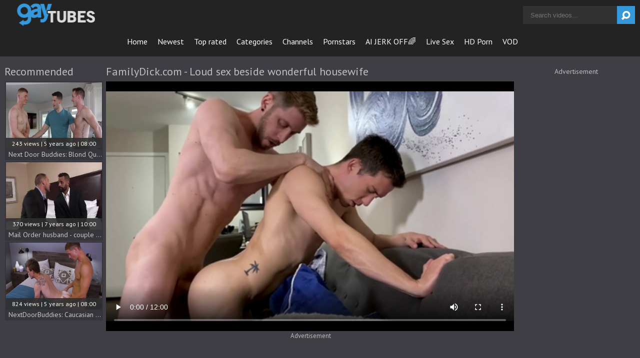

--- FILE ---
content_type: text/html; charset=UTF-8
request_url: https://www.gaytubes.tv/familydick-com-loud-sex-beside-wonderful-housewife_1935921.html
body_size: 10014
content:
<!DOCTYPE html>
<html>
	<head>
		<meta charset="utf-8">
		<meta name="referrer" content="unsafe-url">
		<meta name="viewport" content="width=device-width, initial-scale=1.0, user-scalable=no">
		<title>
			FamilyDick.com - Loud sex beside wonderful housewife - Gay Tubes Tv		</title>
		<meta name="description" content="Watch video FamilyDick.com - Loud sex beside wonderful housewife - - Gay Tubes Tv">
		<meta name="keywords" content=""> 		<link rel="apple-touch-icon" sizes="57x57" href="/static/images/favicon/apple-icon-57x57-074878c917.png">
		<link rel="apple-touch-icon" sizes="60x60" href="/static/images/favicon/apple-icon-60x60-dd75d6d0db.png">
		<link rel="apple-touch-icon" sizes="72x72" href="/static/images/favicon/apple-icon-72x72-3a348b6d06.png">
		<link rel="apple-touch-icon" sizes="76x76" href="/static/images/favicon/apple-icon-76x76-2380fc1853.png">
		<link rel="apple-touch-icon" sizes="114x114" href="/static/images/favicon/apple-icon-114x114-e27880d451.png">
		<link rel="apple-touch-icon" sizes="120x120" href="/static/images/favicon/apple-icon-120x120-86be1c0f5d.png">
		<link rel="apple-touch-icon" sizes="144x144" href="/static/images/favicon/apple-icon-144x144-f724116d3f.png">
		<link rel="apple-touch-icon" sizes="152x152" href="/static/images/favicon/apple-icon-152x152-d30fbdbd11.png">
		<link rel="apple-touch-icon" sizes="180x180" href="/static/images/favicon/apple-icon-180x180-f820a0da69.png">
		<link rel="icon" type="image/png" sizes="192x192" href="/static/images/favicon/android-icon-192x192-abad1e43f9.png">
		<link rel="icon" type="image/png" sizes="32x32" href="/static/images/favicon/favicon-32x32-29622364c9.png">
		<link rel="icon" type="image/png" sizes="96x96" href="/static/images/favicon/favicon-96x96-06ee5d91fe.png">
		<link rel="icon" type="image/png" sizes="16x16" href="/static/images/favicon/favicon-16x16-6650fdc426.png">
		<link rel="manifest" href="/static/images/favicon/manifest-14e6edc4ba.json">
				<meta name="msapplication-TileColor" content=#2d2a2b>
		<meta name="msapplication-TileImage" content="/static/images/favicon/ms-icon-144x144-f724116d3f.png">
		<meta name="msapplication-config" content="/static/images/favicon/browserconfig-653d077300.xml">
		<meta name="theme-color" content=#2d2a2b>
		<link rel="stylesheet" href="/static/style-light-6c9d269bad.css">
		<link href='//fonts.googleapis.com/css?family=Ubuntu:300,400' rel='stylesheet' type='text/css'>
		<script type="text/javascript" src="https://stats.hprofits.com/advertisement.min.js"></script>
														<!-- Google tag (gtag.js) -->
<script async src="https://www.googletagmanager.com/gtag/js?id=G-60GSSBGNSW"></script>
<script>
  window.dataLayer = window.dataLayer || [];
  function gtag(){dataLayer.push(arguments);}
  gtag('js', new Date());
  function ga() {
    var args = Array.prototype.slice.call(arguments);
    if(args[1] === 'page_view') {
      var dimension = args[2] ? args[2] : {dimension1: 'other'};
      dimension['content_group'] = dimension.dimension1;
      gtag('config', 'G-60GSSBGNSW', {
        send_page_view: false,
        content_group: dimension.dimension1
      });
      gtag('event', args[1], dimension);
      return;
    }
    gtag(args[1], args[3], {
        'event_category': args[2],
        'event_label': args[4]
    })
  }
ga('send', 'page_view', {dimension1: 'gallery'});
window.gaId='G-60GSSBGNSW'
</script>
					<meta name="google-site-verification" content="XTFoNtO7GW2BkG0FRUb1a32MpW6oF2TDDHr8WuCRU9c">
			</head>
	<body data-pp-stat="0">
		<div class="b-root">
			<div class="leaderboard-spot">
				
			</div>
			<header class="b-header clearfix">
				<button class="b-menu-button js-menu-button">
					<i class="icon-menu"></i>
				</button>
				<table>
					<tr>
						<td class="c-home">
							<a href="/" class="b-logo">
								<img src="/static/images/logo-b53d00a9e8.png" alt="Gay Tubes Tv - Free Gay Porn Tube Videos">
							</a>
						</td>
						<td class="c-nav">
														<nav class="b-main-nav" id="nav">
								<a href="/" class="b-main-nav__link ">Home</a>
								<a href="/newest" class="b-main-nav__link ">Newest</a>
								<a href="/top-rated" class="b-main-nav__link ">Top rated</a>
								<a href="/categories" class="b-main-nav__link ">Categories</a>
																	<a href="/channels" class="b-main-nav__link ">Channels</a>
																<a href="/pornstars" class="b-main-nav__link ">Pornstars</a>
								<a href="https://trustpielote.com/resource?zones=300" target="_blank" rel="nofollow" class="b-main-nav__link js-menu-random js-random-link-item menu-random js-hp-tl" data-spot="MI1" data-banner-id="">
	AI JERK OFF🌈
</a>

<a href="https://trustpielote.com/resource?zones=301" target="_blank" rel="nofollow" class="b-main-nav__link js-menu-random js-random-link-item menu-random active js-hp-tl" data-spot="MI2" data-banner-id="">
	Live Sex
</a>

<a href="https://trustpielote.com/resource?zones=302" target="_blank" rel="nofollow" class="b-main-nav__link js-menu-random js-random-link-item menu-random js-hp-tl" data-spot="MI3" data-banner-id="">
	HD Porn
</a>

<a href="https://fhgte.com/gay?utm_campaign=ai.CxY&utm_content=mi4" target="_blank" rel="nofollow" class="b-main-nav__link js-menu-random js-random-link-item menu-random js-hp-tl" data-spot="MI4" data-banner-id="">
	VOD
</a>

							</nav>
						</td>
						<td class="c-search">
							<form id="search" name="search_form" class="b-search js-search" method="get" action="/search/-query-">
								<input type="text" value="" name="query" placeholder="Search videos..." autocomplete="off" data-url-search="/search-suggestions/-query-" class="b-search__input js-search-input">
								<button id="search-button" class="b-search__submit">
									<i class="icon-search"></i>
								</button>
								<div class="b-search-suggestions js-search-suggestions is-hidden" id="search-dropdown" data-loader-text="Loading"></div>
							</form>
						</td>
					</tr>
				</table>
				<button class="b-search-button js-search-button">
					<i class="icon-search"></i>
				</button>
			</header>
			<div class="b-wrapper">
				<div class="b-mobile-random-links js-random-links-mobile-spot"></div>
									<h6 class="b-head-6 text-center header-random-title">Advertisement</h6>
					<div class="mobile-random header-spot header-random mt-0">
						<div data-hp-id="1021" data-hp-zone></div>
					</div>
								
<template id="galleryTags-data-template">
            [{&quot;tagId&quot;:89,&quot;title&quot;:&quot;cock&quot;,&quot;href&quot;:&quot;\/search\/cock&quot;,&quot;total&quot;:9498,&quot;videos&quot;:9498},{&quot;tagId&quot;:61,&quot;title&quot;:&quot;fucking&quot;,&quot;href&quot;:&quot;\/search\/fucking&quot;,&quot;total&quot;:9332,&quot;videos&quot;:9332},{&quot;tagId&quot;:1578,&quot;title&quot;:&quot;one&quot;,&quot;href&quot;:&quot;\/search\/one&quot;,&quot;total&quot;:7692,&quot;videos&quot;:7692},{&quot;tagId&quot;:21717,&quot;title&quot;:&quot;all&quot;,&quot;href&quot;:&quot;\/search\/all&quot;,&quot;total&quot;:4933,&quot;videos&quot;:4933},{&quot;tagId&quot;:740,&quot;title&quot;:&quot;hole&quot;,&quot;href&quot;:&quot;\/search\/hole&quot;,&quot;total&quot;:4151,&quot;videos&quot;:4151},{&quot;tagId&quot;:747,&quot;title&quot;:&quot;back&quot;,&quot;href&quot;:&quot;\/search\/back&quot;,&quot;total&quot;:3491,&quot;videos&quot;:3491},{&quot;tagId&quot;:249,&quot;title&quot;:&quot;love&quot;,&quot;href&quot;:&quot;\/search\/love&quot;,&quot;total&quot;:2409,&quot;videos&quot;:2409},{&quot;tagId&quot;:21794,&quot;title&quot;:&quot;no&quot;,&quot;href&quot;:&quot;\/search\/no&quot;,&quot;total&quot;:1847,&quot;videos&quot;:1847},{&quot;tagId&quot;:3150,&quot;title&quot;:&quot;inside&quot;,&quot;href&quot;:&quot;\/search\/inside&quot;,&quot;total&quot;:1672,&quot;videos&quot;:1672},{&quot;tagId&quot;:4434,&quot;title&quot;:&quot;watching&quot;,&quot;href&quot;:&quot;\/search\/watching&quot;,&quot;total&quot;:1393,&quot;videos&quot;:1393},{&quot;tagId&quot;:1558,&quot;title&quot;:&quot;lips&quot;,&quot;href&quot;:&quot;\/search\/lips&quot;,&quot;total&quot;:843,&quot;videos&quot;:843},{&quot;tagId&quot;:977,&quot;title&quot;:&quot;old&quot;,&quot;href&quot;:&quot;\/search\/old&quot;,&quot;total&quot;:554,&quot;videos&quot;:554},{&quot;tagId&quot;:6884,&quot;title&quot;:&quot;wrap&quot;,&quot;href&quot;:&quot;\/search\/wrap&quot;,&quot;total&quot;:547,&quot;videos&quot;:547},{&quot;tagId&quot;:2091,&quot;title&quot;:&quot;care&quot;,&quot;href&quot;:&quot;\/search\/care&quot;,&quot;total&quot;:506,&quot;videos&quot;:506},{&quot;tagId&quot;:1703,&quot;title&quot;:&quot;share&quot;,&quot;href&quot;:&quot;\/search\/share&quot;,&quot;total&quot;:368,&quot;videos&quot;:368},{&quot;tagId&quot;:3545,&quot;title&quot;:&quot;stepbrother&quot;,&quot;href&quot;:&quot;\/search\/stepbrother&quot;,&quot;total&quot;:313,&quot;videos&quot;:313},{&quot;tagId&quot;:9838,&quot;title&quot;:&quot;wonderful&quot;,&quot;href&quot;:&quot;\/search\/wonderful&quot;,&quot;total&quot;:195,&quot;videos&quot;:195},{&quot;tagId&quot;:2111,&quot;title&quot;:&quot;fool&quot;,&quot;href&quot;:&quot;\/search\/fool&quot;,&quot;total&quot;:134,&quot;videos&quot;:134},{&quot;tagId&quot;:409,&quot;title&quot;:&quot;wife&quot;,&quot;href&quot;:&quot;\/search\/wife&quot;,&quot;total&quot;:78,&quot;videos&quot;:78},{&quot;tagId&quot;:24294,&quot;title&quot;:&quot;nostalgia&quot;,&quot;href&quot;:&quot;\/search\/nostalgia&quot;,&quot;total&quot;:8,&quot;videos&quot;:8}]
    </template>

<template id="galleryChannel-data-template">
    {&quot;channelId&quot;:164,&quot;title&quot;:&quot;Family Dick&quot;,&quot;href&quot;:&quot;\/channels\/familydick&quot;,&quot;videos&quot;:458}
</template>


<section class="row">
	<div class="b-video-wrapper">
		<div class="b-video-inner">
			<div class="b-related js-related">
				<div class="js-recommended-wrapper is-hidden">
					<div class="b-thumb-list js-gallery-list js-recommended" data-url="/recommended/1935921" data-excluded-ids="2019086,1989780,1915311,1897771,1998637,1924571,947481,1913791,2017948,1990853,2007549">
						<div class="b-head-1">
							<h2>Recommended</h2>
						</div>
						<script id="stats.gif-rec" class="stats.gif" type="application/json">{"page":"rec","viewUrl":"\/stats.gif?a=rcv&g=1935921","clickUrl":"\/stats.gif?a=rcc&g=1935921"}</script>
						<script id="rc-track-data" class="js-tracker" type="application/json">{"d":"gaytubes.tv","rid":1,"useLocalUrl":false,"ct":"recommended","pt":"gallery","w":"cock fucking one all hole back love no inside watching lips old wrap care share stepbrother wonderful fool wife nostalgia","subid":3376131}</script>
					</div>
				</div>
			</div>
			<div class="b-video">
				<div class="b-head-1">
					<h1>FamilyDick.com - Loud sex beside wonderful housewife</h1>
				</div>
				<div><div data-hp-id="703" data-ct-id="901" data-hp-zone></div></div>
				<div class="b-video-player">
					<div class="relative">
						<div id="vast-url" data-url="https://hip-97166b.com/resource?zones=1029"></div>
						<script id="ae-player-js" src="https://tubestatic.usco1621-b.com/static/ae-player.1.10.3.min.js" async></script>
						<video
							id="video"
							class="b-video-player__player"
							playsinline
							poster="https://icdn05.gaytubes.tv/67523/1_3376131_4_2x.jpg"
							controlsList="nodownload"
							preload="metadata"
							controls
							data-gallery-id="1935921"
						>
																						<source src="https://vcdn03.gaytubes.tv/key%3D32a0mbZK8XOir59CxQeRJQ%2Cend%3D1769721121%2Fvideo74%2F6%2F63%2F1_639fe9e3e21479c00727f69613e87463_1080.mp4" data-url-exp="1769721121" type="video/mp4">
													</video>
						<script id="video-track-data" class="js-tracker" type="application/json">{"d":"gaytubes.tv","rid":1,"useLocalUrl":false,"ct":"video","pt":"gallery","w":"cock fucking one all hole back love no inside watching lips old wrap care share stepbrother wonderful fool wife nostalgia","subid":3376131,"vd":720}</script>
						<script id="ae-player-config" data-use-ae-player="1">window.AEPConfig = {updateItvOnPause:true, vastPeriod:0, videoPreload:"metadata",gaEvents:false, NTrigger: 4}</script>
						<script type="text/template" id="overlay-template">
							<div data-hp-id="1026" data-hp-zone></div>
							
						</script>
						<script type="text/template" id="ipb-template">
							
						</script>
					</div>
				</div>
				<div class="uvb-random">
					<h6 class="b-head-6 text-center">Advertisement</h6>
					<div class="b-uvb-spot js-uvb-spot"><div data-hp-id="276" data-ct-id="2749" data-hp-zone></div></div>
				</div>
				<div class="b-sub-video" id="b-video-tabs">
					<div class="b-video-menu clearfix">
						<div class="f-left">
							<div class="b-video-nav">
																<button id="show-comments" class="b-video-nav__link">Comments</button>
																<a href="/content-removal?url=https://www.gaytubes.tv/familydick-com-loud-sex-beside-wonderful-housewife_1935921.html" rel="nofollow" target="_blank" class="b-video-nav__link">Report</a>
							</div>
						</div>
						<div class="f-right">
							<div id="voter" class="b-video-vote clearfix" data-gallery-id="1935921">
								<div class="f-left">
									<button
										class="b-video-vote__up js-vote-gallery js-vote-up"
										data-url="/gallery/1935921/like"
									>
										<i class="icon-thumbs-up"></i>
										<div class="b-video-vote__counter js-positive-votes">139</div>
									</button>
								</div>
								<div class="f-right">
									<button
										class="b-video-vote__down js-vote-gallery js-vote-down"
										data-url="/gallery/1935921/dislike"
									>
										<i class="icon-thumbs-down"></i>
										<div class="b-video-vote__counter js-negative-votes">44</div>
									</button>
								</div>
							</div>
						</div>
					</div>
					<div class="b-tabs-content">
						<div class="b-info clearfix b-tabs-content__item" id="details">
															<div class="partner-channel-link">Watch full video at <a href="https://join.familydick.com/signup/signup.php?step=signup&amp;nats=MzAwMDM4NS4xLjYuOTUuNDQ4LjAuMC4wLjA" target="_blank" title="Family Dick">Family Dick</a></div>
														<div class="b-info__list" id="details">
																<div>
																		<span class="b-info__title"><i class="icon-video"></i>Channel:</span>
									<a href="/channels/familydick" target="_blank">Family Dick</a>
								</div>
																								<div class="b-info__cat">
									<span class="b-info__title"><i class="icon-tags"></i>Tags:</span>
																			<a href="/search/cock">cock</a>, 																			<a href="/search/fucking">fucking</a>, 																			<a href="/search/one">one</a>, 																			<a href="/search/all">all</a>, 																			<a href="/search/hole">hole</a>, 																			<a href="/search/back">back</a>, 																			<a href="/search/love">love</a>, 																			<a href="/search/no">no</a>, 																			<a href="/search/inside">inside</a>, 																			<a href="/search/watching">watching</a>, 																			<a href="/search/lips">lips</a>, 																			<a href="/search/old">old</a>, 																			<a href="/search/wrap">wrap</a>, 																			<a href="/search/care">care</a>, 																			<a href="/search/share">share</a>, 																			<a href="/search/stepbrother">stepbrother</a>, 																			<a href="/search/wonderful">wonderful</a>, 																			<a href="/search/fool">fool</a>, 																			<a href="/search/wife">wife</a>, 																			<a href="/search/nostalgia">nostalgia</a>																	</div>
																								<div class="b-info__cat">
									<span class="b-info__title"><i class="icon-tags"></i>Categories:</span>
																			<a href="/category/couple">Couple</a>
																			<a href="/category/grandpa">Grandpa</a>
																			<a href="/category/hardcore">Hardcore</a>
																			<a href="/category/hot">Hot</a>
																			<a href="/category/mature">Mature</a>
																			<a href="/category/roleplay">Roleplay</a>
																			<a href="/category/sensual">Sensual</a>
																	</div>
																									<div class="b-info__cat">
										<span class="b-info__title"><i class="icon-star-circled"></i>Pornstars:</span>
																				<a href="/pornstar/johnny-ford">Johnny Ford</a>, 																				<a href="/pornstar/isaac-parker">Isaac Parker</a>																			</div>
																<div>
									<span class="b-info__title"><i class="icon-calendar-outlilne"></i>Added on:</span>
									<span class="b-info__text">4 years ago</span>
								</div>
							</div>
						</div>
													
<div class="b-comments" id="comments-block" data-total-comments="0">
	<form id="comment-form" action="/gallery/1935921/comments" method="post" class="b-send-comment clearfix">
		<div class="b-inputs-wrapper">
			<div class="username js-comment-element js-username-field">
				<div class="error-mess js-error-message">
					<span></span>
				</div>
				<input type="text" id="comment_username" name="comment[username]" required="required" placeholder="Name" class="f-left b-send-comment__name js-form-input" />
			</div>
			<div class="email js-comment-element js-email-field">
				<div class="error-mess js-error-message">
					<span></span>
				</div>
				<input type="email" id="comment_email" name="comment[email]" required="required" placeholder="Email" class="f-left b-send-comment__email js-form-input" />
			</div>
		</div>
		<div class="b-textarea-wrapper">
			<div class="comment mess js-comment-element js-comment-field">
				<textarea id="comment_comment" name="comment[comment]" required="required" placeholder="Comment" class="b-send-comment__text js-form-input"></textarea>
				<div class="error-mess js-error-message">
					<span></span>
				</div>
			</div>
									<input type="submit" name="submit" value="Add" class="b-send-comment__submit f-right">
		</div>
		<div class="clear"></div>
	</form>
	<div class="comments-block" id="comments" style="display: block;" data-pagination-url="/gallery/1935921/comments?page=-page-">
	
		<div class="b-comments__head" id="no-comments">
		<h4><i class="icon-message"></i>No comments yet</h4>
	</div>
	
	</div>
	</div>

<script type="text/template" id="comment-template">
<div class="b-comment js-comment" id="comment-{commentId}">
	<div class="b-comment__body">
		<div class="b-comment__header">
			<a href="#comment-{commentId}" class="b-comment__name">{username}</a>
			<span class="b-comment__date"><i class="icon-calendar-o"></i> just now</span>
			<button class="b-comment__report is-disabled" title="Report spam" disabled><i class="icon-flag-empty"></i></button>
		</div>
		<div class="b-comment__content">
			{comment}
		</div>
		<div class="b-voter b-voter--comment f-left">
			<div class="b-voter__thumb-result b-voter__thumb-result--comment js-comment-rating f-left">
				0
			</div>
			<button data-url="/comments/9999/like" class="b-voter__thumb-up js-vote-comment" title="Like comment">
				<i class="icon-thumbs-up"></i>
			</button>
			<button data-url="/comments/9999/dislike" class="b-voter__thumb-down js-vote-comment" title="Dislike comment">
				<i class="icon-thumbs-down"></i>
			</button>
			<span class="b-voter__mess js-comment-vote-mess">Thanks for voting!</span>
		</div>
		<div class="b-replay"></div>
	</div>
</div>
</script>

											</div>
					<div class="clearfix"></div>
					<div class="mobile-random sub-video-spot sub-video-random mt-0">
						<h6 class="b-head-6 text-center">Advertisement</h6>
						<div data-hp-id="277" data-ct-id="2764" data-hp-zone></div>
					</div>
										<div class="b-video-container__outstream outstream-random">
							<div data-hp-id="1206" data-hp-zone></div>
					</div>
									</div>
			</div>
			<div class="b-advertisement">
				<h6>Advertisement</h6>
				<div class="b-random-2-inner">
					<div class="b-random-2-inner__scale">
						<div data-hp-id="1017" data-hp-zone></div>
<div data-hp-id="1018" data-hp-zone></div>
<div data-hp-id="1019" data-hp-zone></div>
					</div>
				</div>
			</div>
		</div>

		<div>
			<div class="b-head-1">
				<h2>Related</h2>
			</div>
			<div id="related" class="b-thumb-list b-related-list js-gallery-list js-related">
								<div class="b-thumb-item js-thumb-item js-thumb">
			<div class="b-thumb-item-inner">
				<a
					class="js-gallery-stats js-gallery-link"
					href="/familydick-crazy-nailing-aaron-allen-and-tony-genius_2019086.html"
					data-position="1"
					data-vp-track
					data-gtid="1_3901592_7"
					data-gallery-id="2019086"
					data-thumb-id="14514047"
					data-preview=""
					>
					<div class="b-thumb-item__img">
						<picture class="js-gallery-img">
															<source type="image/webp" srcset="https://icdn05.gaytubes.tv/78032/1_3901592_7.webp">
															<source type="image/jpeg" srcset="https://icdn05.gaytubes.tv/78032/1_3901592_7.jpg">
														<img loading="lazy" data-loading="lazy" data-src="https://icdn05.gaytubes.tv/78032/1_3901592_7.jpg" width="480" height="320" alt="FamilyDick: Crazy nailing &amp; Aaron Allen and Tony Genius">
						</picture>
						<div class="b-thumb-item__img-info">
							<div class="relative">
								<div>215 views   |   2 years ago   |   12:00</div>
							</div>
						</div>
					</div>
					<div class="b-thumb-item__info">
						<span class="b-thumb-item__title">FamilyDick: Crazy nailing &amp; Aaron Allen and Tony Genius</span>
					</div>
				</a>
			</div>
		</div>
					<div class="b-thumb-item js-thumb-item js-thumb">
			<div class="b-thumb-item-inner">
				<a
					class="js-gallery-stats js-gallery-link"
					href="/daddysexfiles-com-athletic-jock-pumping-scene_1989780.html"
					data-position="2"
					data-vp-track
					data-gtid="1_3658771_7"
					data-gallery-id="1989780"
					data-thumb-id="14218401"
					data-preview=""
					>
					<div class="b-thumb-item__img">
						<picture class="js-gallery-img">
															<source type="image/webp" srcset="https://icdn05.gaytubes.tv/73176/1_3658771_7.webp">
															<source type="image/jpeg" srcset="https://icdn05.gaytubes.tv/73176/1_3658771_7.jpg">
														<img loading="lazy" data-loading="lazy" data-src="https://icdn05.gaytubes.tv/73176/1_3658771_7.jpg" width="480" height="320" alt="DaddySexFiles.com: Athletic jock pumping scene">
						</picture>
						<div class="b-thumb-item__img-info">
							<div class="relative">
								<div>1165 views   |   3 years ago   |   10:07</div>
							</div>
						</div>
					</div>
					<div class="b-thumb-item__info">
						<span class="b-thumb-item__title">DaddySexFiles.com: Athletic jock pumping scene</span>
					</div>
				</a>
			</div>
		</div>
					<div class="b-thumb-item js-thumb-item js-thumb">
			<div class="b-thumb-item-inner">
				<a
					class="js-gallery-stats js-gallery-link"
					href="/missionary-boys-naughty-beau-reed-need-loud-sex_1915311.html"
					data-position="3"
					data-vp-track
					data-gtid="1_3383361_3"
					data-gallery-id="1915311"
					data-thumb-id="13461321"
					data-preview=""
					>
					<div class="b-thumb-item__img">
						<picture class="js-gallery-img">
															<source type="image/webp" srcset="https://icdn05.gaytubes.tv/67668/1_3383361_3.webp">
															<source type="image/jpeg" srcset="https://icdn05.gaytubes.tv/67668/1_3383361_3.jpg">
														<img loading="lazy" data-loading="lazy" data-src="https://icdn05.gaytubes.tv/67668/1_3383361_3.jpg" width="480" height="320" alt="Missionary Boys - Naughty Beau Reed need loud sex">
						</picture>
						<div class="b-thumb-item__img-info">
							<div class="relative">
								<div>6993 views   |   4 years ago   |   12:00</div>
							</div>
						</div>
					</div>
					<div class="b-thumb-item__info">
						<span class="b-thumb-item__title">Missionary Boys - Naughty Beau Reed need loud sex</span>
					</div>
				</a>
			</div>
		</div>
					<div class="b-thumb-item js-thumb-item js-thumb">
			<div class="b-thumb-item-inner">
				<a
					class="js-gallery-stats js-gallery-link"
					href="/blakemason-com-hunk-danny-montero-beside-hans-berlin-rimming_1897771.html"
					data-position="4"
					data-vp-track
					data-gtid="1_3354961_7"
					data-gallery-id="1897771"
					data-thumb-id="13308591"
					data-preview=""
					>
					<div class="b-thumb-item__img">
						<picture class="js-gallery-img">
															<source type="image/webp" srcset="https://icdn05.gaytubes.tv/67100/1_3354961_7.webp">
															<source type="image/jpeg" srcset="https://icdn05.gaytubes.tv/67100/1_3354961_7.jpg">
														<img loading="lazy" data-loading="lazy" data-src="https://icdn05.gaytubes.tv/67100/1_3354961_7.jpg" width="480" height="320" alt="BlakeMason.com: Hunk Danny Montero beside Hans Berlin rimming">
						</picture>
						<div class="b-thumb-item__img-info">
							<div class="relative">
								<div>6898 views   |   4 years ago   |   10:03</div>
							</div>
						</div>
					</div>
					<div class="b-thumb-item__info">
						<span class="b-thumb-item__title">BlakeMason.com: Hunk Danny Montero beside Hans Berlin rimming</span>
					</div>
				</a>
			</div>
		</div>
					<div class="b-thumb-item js-thumb-item js-thumb">
			<div class="b-thumb-item-inner">
				<a
					class="js-gallery-stats js-gallery-link"
					href="/familydick-zayne-bright-dakota-lovell-rubbing_1998637.html"
					data-position="5"
					data-vp-track
					data-gtid="1_3665021_6"
					data-gallery-id="1998637"
					data-thumb-id="14311807"
					data-preview=""
					>
					<div class="b-thumb-item__img">
						<picture class="js-gallery-img">
															<source type="image/webp" srcset="https://icdn05.gaytubes.tv/73301/1_3665021_6.webp">
															<source type="image/jpeg" srcset="https://icdn05.gaytubes.tv/73301/1_3665021_6.jpg">
														<img loading="lazy" data-loading="lazy" data-src="https://icdn05.gaytubes.tv/73301/1_3665021_6.jpg" width="480" height="320" alt="FamilyDick: Zayne Bright &amp; Dakota Lovell rubbing">
						</picture>
						<div class="b-thumb-item__img-info">
							<div class="relative">
								<div>201 views   |   3 years ago   |   12:00</div>
							</div>
						</div>
					</div>
					<div class="b-thumb-item__info">
						<span class="b-thumb-item__title">FamilyDick: Zayne Bright &amp; Dakota Lovell rubbing</span>
					</div>
				</a>
			</div>
		</div>
					<div class="b-thumb-item js-thumb-item js-thumb">
			<div class="b-thumb-item-inner">
				<a
					class="js-gallery-stats js-gallery-link"
					href="/dylanlucas-com-damon-andros-impressed-by-bald-gay-lance-barr_1924571.html"
					data-position="6"
					data-vp-track
					data-gtid="1_3387751_9"
					data-gallery-id="1924571"
					data-thumb-id="13547721"
					data-preview=""
					>
					<div class="b-thumb-item__img">
						<picture class="js-gallery-img">
															<source type="image/webp" srcset="https://icdn05.gaytubes.tv/67756/1_3387751_9.webp">
															<source type="image/jpeg" srcset="https://icdn05.gaytubes.tv/67756/1_3387751_9.jpg">
														<img loading="lazy" data-loading="lazy" data-src="https://icdn05.gaytubes.tv/67756/1_3387751_9.jpg" width="480" height="320" alt="DylanLucas.com: Damon Andros impressed by bald gay Lance Barr">
						</picture>
						<div class="b-thumb-item__img-info">
							<div class="relative">
								<div>3424 views   |   4 years ago   |   12:00</div>
							</div>
						</div>
					</div>
					<div class="b-thumb-item__info">
						<span class="b-thumb-item__title">DylanLucas.com: Damon Andros impressed by bald gay Lance Barr</span>
					</div>
				</a>
			</div>
		</div>
					<div class="b-thumb-item js-thumb-item js-thumb">
			<div class="b-thumb-item-inner">
				<a
					class="js-gallery-stats js-gallery-link"
					href="/loud-lovers-10-pounder-action_947481.html"
					data-position="7"
					data-vp-track
					data-gtid="1_2960418_2"
					data-gallery-id="947481"
					data-thumb-id="7969306"
					data-preview=""
					>
					<div class="b-thumb-item__img">
						<picture class="js-gallery-img">
															<source type="image/webp" srcset="https://icdn05.gaytubes.tv/59209/1_2960418_2.webp">
															<source type="image/jpeg" srcset="https://icdn05.gaytubes.tv/59209/1_2960418_2.jpg">
														<img loading="lazy" data-loading="lazy" data-src="https://icdn05.gaytubes.tv/59209/1_2960418_2.jpg" width="480" height="320" alt="Loud lovers - 10-Pounder Action">
						</picture>
						<div class="b-thumb-item__img-info">
							<div class="relative">
								<div>1453 views   |   7 years ago   |   10:00</div>
							</div>
						</div>
					</div>
					<div class="b-thumb-item__info">
						<span class="b-thumb-item__title">Loud lovers - 10-Pounder Action</span>
					</div>
				</a>
			</div>
		</div>
					<div class="b-thumb-item js-thumb-item js-thumb">
			<div class="b-thumb-item-inner">
				<a
					class="js-gallery-stats js-gallery-link"
					href="/twinks-com-raw-fucking-beside-horny-student_1913791.html"
					data-position="8"
					data-vp-track
					data-gtid="1_3366221_2"
					data-gallery-id="1913791"
					data-thumb-id="13445871"
					data-preview=""
					>
					<div class="b-thumb-item__img">
						<picture class="js-gallery-img">
															<source type="image/webp" srcset="https://icdn05.gaytubes.tv/67325/1_3366221_2.webp">
															<source type="image/jpeg" srcset="https://icdn05.gaytubes.tv/67325/1_3366221_2.jpg">
														<img loading="lazy" data-loading="lazy" data-src="https://icdn05.gaytubes.tv/67325/1_3366221_2.jpg" width="480" height="320" alt="LollipopTwinks.com - Raw fucking beside horny student">
						</picture>
						<div class="b-thumb-item__img-info">
							<div class="relative">
								<div>4949 views   |   4 years ago   |   10:01</div>
							</div>
						</div>
					</div>
					<div class="b-thumb-item__info">
						<span class="b-thumb-item__title">LollipopTwinks.com - Raw fucking beside horny student</span>
					</div>
				</a>
			</div>
		</div>
					<div class="b-thumb-item js-thumb-item js-thumb">
			<div class="b-thumb-item-inner">
				<a
					class="js-gallery-stats js-gallery-link"
					href="/familydick-com-jack-bailey-beside-isaac-parker-nailed-rough_2017948.html"
					data-position="9"
					data-vp-track
					data-gtid="1_3665451_7"
					data-gallery-id="2017948"
					data-thumb-id="14503012"
					data-preview=""
					>
					<div class="b-thumb-item__img">
						<picture class="js-gallery-img">
															<source type="image/webp" srcset="https://icdn05.gaytubes.tv/73310/1_3665451_7.webp">
															<source type="image/jpeg" srcset="https://icdn05.gaytubes.tv/73310/1_3665451_7.jpg">
														<img loading="lazy" data-loading="lazy" data-src="https://icdn05.gaytubes.tv/73310/1_3665451_7.jpg" width="480" height="320" alt="FamilyDick.com - Jack Bailey beside Isaac Parker nailed rough">
						</picture>
						<div class="b-thumb-item__img-info">
							<div class="relative">
								<div>111 views   |   2 years ago   |   12:00</div>
							</div>
						</div>
					</div>
					<div class="b-thumb-item__info">
						<span class="b-thumb-item__title">FamilyDick.com - Jack Bailey beside Isaac Parker nailed rough</span>
					</div>
				</a>
			</div>
		</div>
					    <div class="b-thumb-item js-thumb-item js-thumb placeholder">
    <div class="b-thumb-item-inner">
        <a
                href=""
                title=""
                target="_blank"
                rel="nofollow noindex"
        >
            <div class="b-thumb-item__img">
                                <div class="b-thumb-item__img-info">
                    <div class="relative">
                                            </div>
                </div>
            </div>
            <div class="b-thumb-item__info">
                <span class="b-thumb-item__title">&nbsp;</span>
            </div>
        </a>
    </div>
</div>

    <script>
    window.tubeDomain = 'gaytubes.tv'
    window.myQueryFunction = function() {
        const availableFields = ['pornstars', 'categories', 'channel', 'tags', 'title', 'studio'];

        function matchField(navField) {
            const lowerNavField = navField.toLowerCase();
            if (availableFields.includes(lowerNavField)) {
                return lowerNavField;
            }
            if (lowerNavField === 'studios' ||
                lowerNavField === 'channels' ||
                lowerNavField === 'premium-channels' ||
                lowerNavField === 'channels-list' ||
                lowerNavField === 'premium-porn' ||
                lowerNavField === 'paysites-list' ||
                lowerNavField === 'channels-index') {
                return ['channel', 'studio'];
            }

            if (lowerNavField === 'category' ||
                lowerNavField === 'cats' ||
                lowerNavField.includes('cats') ||
                lowerNavField.includes('cat') ||
                lowerNavField.includes("c=")){
                return 'categories'
            }

            if (lowerNavField === 'pornstar' ||
                lowerNavField.includes('p=')){
                return 'pornstars'
            }

            return 'title';
        }

        function getTemplateObject(templateId) {
            const template = document.getElementById(templateId);
            if (template) {
                try {
                    const templateData = template.innerHTML.trim();
                    return templateData ? JSON.parse(templateData) : null;
                } catch (error) {
                    console.error(`Error parsing JSON from template ${templateId}:`, error);
                    return null;
                }
            }
            return null;
        }

        const pageField = window.location.pathname.split('/')[1] || '';

        let matchedField = matchField(pageField);

        const tagsGalleryData = getTemplateObject('galleryTags-data-template');
        const channelGalleryData = getTemplateObject('galleryChannel-data-template');

        const pornstarListingData = getTemplateObject('pornstar-data-template');
        const channelListingData = getTemplateObject('channel-data-template');
        const categoryListingData = getTemplateObject('category-data-template');

        const listingDataTitles = [pornstarListingData, channelListingData, categoryListingData]

        let query = '';
        let fields = [matchedField];

        if (channelGalleryData && Object.keys(channelGalleryData).length > 0 && channelGalleryData.title) {
            query = channelGalleryData.title.toLowerCase();
            fields = ['channel', 'studio'];
        }
        else if (tagsGalleryData && Array.isArray(tagsGalleryData) && tagsGalleryData.length > 0) {
            query = tagsGalleryData.map(tag => tag.title.toLowerCase()).toString()
            fields = ['tags'];
        }

        const activeListing = listingDataTitles.find((listingTitle) => listingTitle);
        if (activeListing){
            query = activeListing.toLowerCase()
        }
        return { query, fields };
    };

    window.getPatinationNum = function () {
        const selectedElement = document.querySelector('.b-pagination__selected span');
        return selectedElement ? selectedElement.textContent : null;
    }

    window.getOrderBy = function (){
        const newestPage = window.location.pathname.split('/')[1] || '';
        const newestRoutes = ["newest", "new"]
        return newestRoutes.includes(newestPage) ? "newest": null
    }


    function generateAdContent(video, formatDuration, timeAgo, rating) {
        return `
            <div class="b-thumb-item js-thumb-item js-thumb ">
    <div class="b-thumb-item-inner">
        <a
                href="${video.galleryUrl}"
                title="${video.title}"
                target="_blank"
                rel="nofollow noindex"
        >
            <div class="b-thumb-item__img">
                                    <picture class="js-gallery-img">
                        <source srcset="${video.thumbUrl}">
                        <img loading="lazy" data-src="${video.thumbUrl}" width="480" height="320" alt="${video.title}">
                    </picture>
                                <div class="b-thumb-item__img-info">
                    <div class="relative">
                                                    <div>${video.views} views   |   ${timeAgo(video.publishedAt)}   |   ${formatDuration(video.duration)}</div>
                                            </div>
                </div>
            </div>
            <div class="b-thumb-item__info">
                <span class="b-thumb-item__title">${video.title}</span>
            </div>
        </a>
    </div>
</div>
        `;
    }
</script>    <script type="text/javascript" src="https://cdn26121759.ahacdn.me/native4/main.js"></script>
<script class="ad-script">
    (function () {
        const nativeAdTrade = NativeAdTrade.getInstance({
            currentScriptName: "ad-script",
            getSearchQuery: window.myQueryFunction,
            getPaginationNum: window.getPatinationNum,
            orderBy: window.getOrderBy,
            quantity: 1,
            getParams: {
                utm_campaign: 'instream-native',
                utm_source: window.tubeDomain
            },
            tubeUrl: 'gayporn.com',
            galleryUrlTemplate: "https://www.gayporn.xxx/video/titleUrl",
            renderCallback: (video, formatDuration, timeAgo, rating) => {
                const adContent = generateAdContent(video, formatDuration, timeAgo, rating);
                const placeholder = document.querySelector('.placeholder');
                if (placeholder) {
                    placeholder.remove()
                }
                return adContent;
            },
        });
        nativeAdTrade.then((instance) => instance.loadVideos());
    }());
</script>
					<div class="b-thumb-item js-thumb-item js-thumb">
			<div class="b-thumb-item-inner">
				<a
					class="js-gallery-stats js-gallery-link"
					href="/euroboyxxx-com-justin-plus-stone_1990853.html"
					data-position="10"
					data-vp-track
					data-gtid="1_3470311_9"
					data-gallery-id="1990853"
					data-thumb-id="14228504"
					data-preview=""
					>
					<div class="b-thumb-item__img">
						<picture class="js-gallery-img">
															<source type="image/webp" srcset="https://icdn05.gaytubes.tv/69407/1_3470311_9.webp">
															<source type="image/jpeg" srcset="https://icdn05.gaytubes.tv/69407/1_3470311_9.jpg">
														<img loading="lazy" data-loading="lazy" data-src="https://icdn05.gaytubes.tv/69407/1_3470311_9.jpg" width="480" height="320" alt="EuroBoyXXX.com: Justin plus Stone">
						</picture>
						<div class="b-thumb-item__img-info">
							<div class="relative">
								<div>364 views   |   3 years ago   |   10:12</div>
							</div>
						</div>
					</div>
					<div class="b-thumb-item__info">
						<span class="b-thumb-item__title">EuroBoyXXX.com: Justin plus Stone</span>
					</div>
				</a>
			</div>
		</div>
					<div class="b-thumb-item js-thumb-item js-thumb">
			<div class="b-thumb-item-inner">
				<a
					class="js-gallery-stats js-gallery-link"
					href="/clubbangboys-loud-sex-in-company-with-gay-leon-b_2007549.html"
					data-position="11"
					data-vp-track
					data-gtid="1_3898879_7"
					data-gallery-id="2007549"
					data-thumb-id="14400087"
					data-preview=""
					>
					<div class="b-thumb-item__img">
						<picture class="js-gallery-img">
															<source type="image/webp" srcset="https://icdn05.gaytubes.tv/77978/1_3898879_7.webp">
															<source type="image/jpeg" srcset="https://icdn05.gaytubes.tv/77978/1_3898879_7.jpg">
														<img loading="lazy" data-loading="lazy" data-src="https://icdn05.gaytubes.tv/77978/1_3898879_7.jpg" width="480" height="320" alt="ClubBangBoys: Loud sex in company with gay Leon B">
						</picture>
						<div class="b-thumb-item__img-info">
							<div class="relative">
								<div>251 views   |   2 years ago   |   11:00</div>
							</div>
						</div>
					</div>
					<div class="b-thumb-item__info">
						<span class="b-thumb-item__title">ClubBangBoys: Loud sex in company with gay Leon B</span>
					</div>
				</a>
			</div>
		</div>
		
				<script id="stats.gif-rel" class="stats.gif" type="application/json">{"page":"rel","viewUrl":"\/stats.gif?a=rlv&g=1935921","clickUrl":"\/stats.gif?a=rlc&g=1935921"}</script>
				<script id="tracker-data-1" class="js-tracker" type="application/json">{"d":"gaytubes.tv","rid":1,"useLocalUrl":false,"ct":"related","mid":0,"pt":"gallery","w":"cock fucking one all hole back love no inside watching lips old wrap care share stepbrother wonderful fool wife nostalgia","subid":3376131}</script>
			</div>
		</div>

	<div class="b-more-thumbs">
	<h6 class="b-head-6">Advertisement</h6>
	<div class="b-more-thumbs__list js-native-container">
		<script>window.NativeConfig = {customCount: true};</script>
<div data-hp-id="778" data-hp-zone></div>
	</div>
</div>

<div class="b-more-thumbs">
	<div class="b-more-thumbs__list">
		<style>.ext-random-widget > div {display: block !important;}</style>
<div class="ext-random-widget">
<script type="application/javascript" 
data-idzone="4905018" src="https://a.realsrv.com/nativeads-v2.js" 
></script>
</div>
	</div>
</div>

<div class="mobile-random-wrapper">
	<h6 class="b-head-6 text-center">Advertisement</h6>
	<div class="mobile-random footer-spot js-not-rendered-random"></div>
</div>

<script id="footer-random-template" type="text/template">
	<div class="mobile-random-wrapper">
		<div class="mobile-random footer-spot js-footer-random js-not-rendered-random"><div data-hp-id="1022" data-hp-zone></div>
<div data-hp-id="1023" data-hp-zone></div>
<div data-hp-id="1024" data-hp-zone></div></div>
	</div>
</script>

	</section>

<script id="gallery-track-data" class="js-tracker" type="application/json">{"d":"gaytubes.tv","rid":1,"useLocalUrl":false,"ct":"galleries","pt":"gallery","itms":3376131}</script>

						    <div class="b-head-1 text-center">
        <h2>Our Friends:</h2>
    </div>
    <div class="back-links">
				<a
            class="back-links__link"
            href="https://gayporn.video/"
            rel="nofollow"
            title="GayPorn.video"
            target="_blank"
        >
            <span>GayPorn.video</span>
            Premium Gay Porn
        </a>
        <a
            class="back-links__link"
            href="https://gaytube.site/"
            rel="nofollow"
            title="GayTube.Site"
            target="_blank"
        >
            <span>GayTube.Site</span>
            Must Watch Gay XXX
        </a>
        <a
            class="back-links__link"
            href="https://shemaletubesite.com/"
            rel="nofollow"
            title="ShemaleTubeSite.com"
            target="_blank"
        >
            <span>ShemaleTubeSite.com</span>
            Free Shemale Porn
        </a>
				<a
            class="back-links__link"
            href="https://hprotrck.com/click.php?key=vs9tc65twivmxoc9xtbu"
            rel="nofollow"
            title="SeanCody.com"
            target="_blank"
        >
            <span>SeanCody.com</span>
            Best Gay Site
        </a>
    </div>

			<div class="h-footer"></div>
		</div>
	<script defer src="https://static.cloudflareinsights.com/beacon.min.js/vcd15cbe7772f49c399c6a5babf22c1241717689176015" integrity="sha512-ZpsOmlRQV6y907TI0dKBHq9Md29nnaEIPlkf84rnaERnq6zvWvPUqr2ft8M1aS28oN72PdrCzSjY4U6VaAw1EQ==" data-cf-beacon='{"version":"2024.11.0","token":"7e390187805e44e6821cfc1cc6859e57","r":1,"server_timing":{"name":{"cfCacheStatus":true,"cfEdge":true,"cfExtPri":true,"cfL4":true,"cfOrigin":true,"cfSpeedBrain":true},"location_startswith":null}}' crossorigin="anonymous"></script>
</body>
</html></div><footer>
<div class="footer-links row">
	<a href="/" class="logo">
		<img src="/static/images/logo-b53d00a9e8.png" alt="Gay Tubes Tv - Free Gay Porn Tube Videos">
	</a>
	<a href="http://rtalabel.org/?content=validate&rating=RTA-5042-1996-1400-1577-RTA" title="Verified RTA member" class="logo-rta">
		<img src="/static/images/rta-04030d3590.gif" alt="Verified RTA member" width="88" height="31">
	</a>
	<div class="align-center margin-10b">
		Cookies help us deliver our services. By using our services, you agree to our use of cookies.
		<a href="/cookie-policy" target="_blank">Learn more</a>
	</div>
	<div class="footer-links">
		<a href="/contact-us" title="Contact us" target="_blank">Contact us
		</a>
		<a href="/cookie-policy" title="Cookie policy" target="_blank">Cookie policy
		</a>
		<a href="/privacy-policy" title="Privacy policy" target="_blank">Privacy policy
		</a>
		<a href="/dmca" title="DMCA / Copyright" target="_blank">DMCA / Copyright
		</a>
		<a href="/content-removal" title="Content Removal" target="_blank">Content Removal</a>
		<a href="/2257" title="18 U.S.C. 2257 Statement" target="_blank">18 U.S.C. 2257 Statement</a>
		<a href="/terms-and-conditions" title="Terms &amp; Conditions" target="_blank">Terms &amp; Conditions</a>
	</div>
</div></footer><div class="overlay" id="overlay"></div><div class="b-notify js-notify-wrap is-transparent">
<div class="relative">
	<div class="b-notify__body js-notify-template">
		<div class="b-notify__mess js-notify-mess">Want some alert?</div>
		<button class="b-notify__close js-notify-close">
			<i class="icon-cancel-outline"></i>
		</button>
	</div>
</div></div><div class="js-tube-config" data-v-update-url="https://u3.gaytubes.tv/video"></div><script src="/static/common-830f92742b.js"></script>
<script src="/static/gallery-36adc48676.js"></script>
<div data-hp-id='117' data-hp-zone data-pp-new="1"></div>
<script>
  window.hpPpConfig = {
    triggerMethod: 2,
    triggerSelectors: [".js-gallery-stats", ".js-category-stats", ".js-pornstar-stats"],
    tabUnder: true,
    period: 86400
  };
</script>
<div id='hpt-1020' data-hp-id="1020" data-hp-zone></div>

<script>window.hpIntConfig = {autoRedirect: false}</script>
<script>window.hpRdrConfig = { ignoreIfNotVisible: false }</script>
<script id="hpt-rdr" data-static-path="https://cdn.trustpielote.com" data-hpt-url="trustpielote.com" src="https://cdn.trustpielote.com/rdr/renderer.js" async></script>	<div data-hp-id="1098" data-hp-zone></div>
<script>
  window.hpSldConfig = {
    showAdLabel: true
  };
</script>
</body></html>


--- FILE ---
content_type: text/html; charset=UTF-8
request_url: https://syndication.realsrv.com/splash.php?native-settings=1&idzone=4905018&cookieconsent=true&&scr_info=bmF0aXZlYWRzfHwy&p=https%3A%2F%2Fwww.gaytubes.tv%2Ffamilydick-com-loud-sex-beside-wonderful-housewife_1935921.html
body_size: 7906
content:
{"layout":{"widgetHeaderContentHtml":"<a target=\"_blank\" href=\"https:\/\/www.exoclick.com\" rel=\"nofollow\">Powered By <span><\/span><\/a>","branding_logo":"\/\/s3t3d2y1.afcdn.net\/widget-branding-logo.png","branding_logo_hover":"\/\/s3t3d2y1.afcdn.net\/widget-branding-logo-hover.png","itemsPerRow":6,"itemsPerCol":1,"font_family":"Helvetica, Arial, Verdana, sans-serif","header_font_size":"12px","header_font_color":"#999999","widget_background_color":"transparent","widget_width":"4850px","minimum_width_for_full_sized_layout":"450px","item_height":"300px","item_padding":"10px","image_height":"450px","image_width":"800px","text_margin_top":"3px","text_margin_bottom":"3px","text_margin_left":"0px","text_margin_right":"0px","title_font_size":"16px","title_font_color":"#000000","title_font_weight":"normal","title_decoration":"none","title_hover_color":"#0000FF","title_hover_font_weight":"normal","title_hover_decoration":"none","description_font_size":"14px","description_font_color":"#555555","description_font_weight":"normal","description_decoration":"none","description_hover_color":"#0055FF","description_hover_font_weight":"normal","description_hover_decoration":"none","open_in_new_window":1,"mobile_responsive_type":1,"header_is_on_top":1,"header_text_align":"right","title_enabled":1,"description_enabled":0,"image_border_size":"","image_border_color":"","text_align":"left","customcss_enabled":0,"customcss":null,"header_enabled":0,"mobile_breakpoint":450,"spacing_v":10,"spacing_h":10,"zoom":1,"mobile_rows":2,"mobile_cols":1,"use_v2_script":1,"text_enabled":1,"mobile_image_width":800,"mobile_text_box_size":90,"mobile_text_enabled":1,"mobile_text_position":"bottom","mobile_image_height":450,"delaySeconds":0,"frequency":0,"frequencyCount":0,"publisherAdType":"native-recommendation","adTriggerType":"","popTriggerMethod":"","popTriggerClasses":"","item_spacing_on_each_side":"5px","text_position":"bottom","text_box_size":"90px","widget_height":"540px","brand_enabled":1,"brand_font_size":"11px","brand_font_color":"#555555","brand_font_weight":"normal","brand_decoration":"none"},"data":[{"image":"https:\/\/s3t3d2y1.afcdn.net\/library\/900752\/1f2b3d9b49fcf309f66d354dac3d0126d310c514.jpg","optimum_image":"https:\/\/s3t3d2y1.afcdn.net\/library\/900752\/a61fd911d11f5454f1c825de61b7ed5392f56319.webp","url":"https:\/\/syndication.realsrv.com\/click.php?d=H4sIAAAAAAAAA41UyW7bMBD9FV18FbhpO7oNUreunRSynTYXgZKoWI4WhosdC_z4juTGCXoKRsKQnPdmITmMwiRIQuSQ2xsj9YzOZ.QWvkNfd77mZ9sVjfCLvoU1o3jxDHo1zE.rmwKvU0ZWZ_a6Stl5vfljV1_Z6edhPukZveVVVTc1N6Kc0RvNbVbrrFJCZKXQz6aXMxJeIe0VMiHaPq8bAYCi70zdWW7qvhvdSE5IiD94.Aho3wFXB9yavuCtBFN0KRUWO250xs0s.KJtrgtVy5GeSa612avePu3xLLgBSq_Kdb64v18vNo.L9aZgQUG3NMXp8GDbrum11r0p73.X68eHACGs5O_UKlkuwx1SL8sfdLfZ4S2A5UtjW60nQyRpaptyNWJkdyfRwLrODpi2RCtje6QaOUgqe9shRVS5jLr14yHMm8NqP3SbB.BO_sdY4xAOKazPPBRgTf837tAwDpf6GxX20Z6eDj.OXbytvye_MlsE9I6_fvn.db0QhAGMNhIRuAYNfmmxImZQpiHIvlAsB2QGVCzI_FP7Ry77xxIUIBx_ikIvFEwQjaKIfo7ELqSUn7fjRc0q3tbNuayL56wqnxHDOHNwtzGcPY1wQqh74mfZq84_1qXoHY59QrDPIh.zxF1ju3.JOwy_G7sjZJNyGMQ5SoljOa8ISXghcBmFcULzEDHOBKMJycMyBDQZoxmbC.2b45gGgSixI2ECCTnvdDp5bwDPHL335D1oOK_pbelp8eqBGZL1TtACQlW28fa91eJUV8LDCQ0Sgr29aRtvzA5NEuAwYJA6cixAECyCnIl7q.Ui8RWNMRihNoLhISDEBTBlwNim8w_4dyGT8hFCNBg1niYkuDrU5w6qmHrSV4I3Wh3HJ2TaugvhPfIRAt4tHUkwC3gZ4YonOeVFnFeMlXHF8yCiUUz.ApNzWiqoBAAA&cb=e2e_697679139a6535.31577869","title":"A Stepfather's Work Is Never Done","description":"Asses on the Line","brand":"SayUncle","original_url":"https:\/\/join.sayuncle.com\/track\/MzAwMDc1NS42My4xMS4yNTYuMC4wLjAuMC4w?affiliated=sau_is_free_desktop&affiliatem=sau_isfree_mobile&continuationd=pa2261_desktop&continuationm=pa2261_mobile&autocamp=7695960&nats_at[subscription_passthrough1]=[base64]&nats_at[subscription_passthrough2]=4905018&nats_at[subscription_passthrough3]=120377738&nats_at[subscription_passthrough4]=SayUncle_familydick_fdk0411_","image_position":"50% 50%","size":""},{"image":"https:\/\/s3t3d2y1.afcdn.net\/library\/900752\/b3f5a41736136b409d798eef74e59d455823a164.jpg","optimum_image":"https:\/\/s3t3d2y1.afcdn.net\/library\/900752\/db088c2afcd04734e3520d06265ef472f000607d.webp","url":"https:\/\/syndication.realsrv.com\/click.php?d=H4sIAAAAAAAAA41US3ObMBD.K1x8ZfQEc3STad26dtLBTtpcGAEixhGSgiQ7ZvTjK3DzmJ4ygtmV9vv2hZY0pRAncw_83lptZngxQ1_Dc1CtjA07O1kJHleqC2e2Z9VTkOthcVpfV3CTE7Q.k5d1Ts6b7R.3viKnn4fFJGf4K2uaVrTM8nqGrw1zRWuKpue8qLl5skrPUPIG6d4gE6JTZSt4AFRK2lY6ZlslRzeaIZTADx4.Arp3wJsD5qyqWKeDKb2UGg4ls6Zgdka_GFeaqm_1SC80M8bue.Ue93BGrwNF9fWmXN7ebpbbh.VmWxFa4R3OYT7cu04KJZR6FvXt73rzcE8BgL3.[base64].tjVXHs5jhGBM0hiSzL_F9v8S9zC8gQ98QibhYVjeY4w8KVmDUMYqDus0mWe4TABhhBOcoTKpk4BGYzTrSm5iexzTQCHK3KMkCwn56HQ6Ra.AyB6j9.SjMHCRUK6ODH.JgjkkG53CCPC.cSLaK2f4qW14BDNMMwSjve1E5ENAMC0KE0rgONWEghAs9aPttZbLCsX90yCciB7BJOSMPA1bEhi7fPEB_77QJGIAAKajhNMm6K8OzVmGKqaZjHvOhOmP4y9kat2F8B75GALerDxMsjluaFlRRjGbE5ZyVoGSwSZryprAv31U8LyoBAAA&cb=e2e_697679139a89b2.33944981","title":"I'll Do Anything My Stepdad Wants if He Keeps My Secret","description":"I Need My Stepdaddy","brand":"SayUncle","original_url":"https:\/\/join.sayuncle.com\/track\/MzAwMDc1NS42My4xMS4yNTYuMC4wLjAuMC4w?affiliated=sau_is_free_desktop&affiliatem=sau_isfree_mobile&continuationd=pa2261_desktop&continuationm=pa2261_mobile&autocamp=7751368&nats_at[subscription_passthrough1]=[base64]&nats_at[subscription_passthrough2]=4905018&nats_at[subscription_passthrough3]=120303350&nats_at[subscription_passthrough4]=SayUncle_familydick_fdk0411_","image_position":"50% 50%","size":""},{"image":"https:\/\/s3t3d2y1.afcdn.net\/library\/900752\/4d82706389e60ddf756bd14ce199154f5d1b0e3d.jpg","optimum_image":"https:\/\/s3t3d2y1.afcdn.net\/library\/900752\/c5cab2f75aaefcfd3d8e428c7b96d50cf856e4ba.webp","url":"https:\/\/syndication.realsrv.com\/click.php?d=H4sIAAAAAAAAA41UTZObOBD9K1x8XEpfgDk6mSROHHtmC3uyOxeXADHGA5KsD3vs0o_fBieeqT1NCYRQv9f9ulGTZQmmKQso7JzTdkJnE_IVrr1qZWz52cuqE3Glethzhlcv8FxeZqflXYVXBSPLM3tdFuy8Wv_rl5_Z6ed.Nj4n9CtvmrZruRP1hN5Z7ret3TZGiG0t7ItTekLSG6S_QUZEr8q2EwColHSt9Ny1Sg5uNCdkit95eA_o3wA3B9w7VfFegym7pgqbkju75W6SfLK.tJVp9UDfam6t2xnln3d4ktwBRZl6Vc4fHlbz9dN8ta5YUtENLXBx.eV72UnvDwdZPzytfj4UCULY6H8Kb3S9SB.ROSx.0Mf1I94AWB8631s7GjJNC9_VywGj5b1GFyalv2DaE2ucV8h0.qKpVl4iQ0y9yOTqaZ.W3X65u8j1L.CO_odYwxI.UtqeeSrAWvzf.Iguw3Jhv1Hhn_zpef_jKKeb9nv.99ZXCb3nr5..f17NBWEAw_Zy8MpQiRWVnpGLs72GSTMoMzO2mpPZh.[base64]&cb=e2e_697679139aad14.79754177","title":"A Stepfather's Work Is Never Done","description":"Asses on the Line","brand":"SayUncle","original_url":"https:\/\/join.sayuncle.com\/track\/MzAwMDc1NS42My4xMS4yNTYuMC4wLjAuMC4w?affiliated=sau_is_free_desktop&affiliatem=sau_isfree_mobile&continuationd=pa2281_desktop&continuationm=pa2281_mobile&autocamp=7751364&nats_at[subscription_passthrough1]=[base64]&nats_at[subscription_passthrough2]=4905018&nats_at[subscription_passthrough3]=120299552&nats_at[subscription_passthrough4]=SayUncle_pigbottoms_pig038_","image_position":"50% 50%","size":""},{"image":"https:\/\/s3t3d2y1.afcdn.net\/library\/952586\/c7bece74146bd68bb0fd24b523df3d5327fd390d.jpg","optimum_image":"https:\/\/s3t3d2y1.afcdn.net\/library\/952586\/044dfd7c9d3f907d930b929954cc0652cca593c3.webp","url":"https:\/\/syndication.realsrv.com\/click.php?d=H4sIAAAAAAAAA11U21LbMBD9Fb_ksR7dZT22oTSQEujkUiYvjK9g8C2ylRCPPr6r2AmFkcfeXZ3Vnl0fW0qOmWAW2Zeua9oJ_T4h13ChPK.Vr7tOv_lxXUJEBJkQMsuIUEEY4RDFLMniEE3odWsiPKFXmCBCpSJkQgSECISew2NT68rf50laD2HqkDgYHAaOHCgMAQ6B9fL74AhwlOSIjidK8JlCHJ3TAwgMlrpYGBhdvb.PjuM1grEjhEbbsTgcDhMyBYqdidIWzG4Ptyws8.KY5PEbOKfWp0VtEni0KZw6BSg0A8ahrpJUZ6YA.6U2bXrIMxfHinJFsIt2ZTHWc41.nvDX0eg0e8oTgNU6WUSzh4fFbLWdLVYx4zFd0yVe9n9NWRVV3ZqqSh62j4vfS44Q1s3j0ugmmYsN0rv5Ld2sNngN4GZXmLJtTxuyoUtTJHcO01T3DepZVZke05K0ujM10kXTN7SpTYU00clcVovtq4iK17uXvlqtekg.FXDFnBkejciPoUhhe_l1c4N6Z87bXzQ1W3N4fr3dV8E6v1F_nkzM6X34_uNmupilhAHM9K2uGSl2lHRas1JjvduVRV0xgkuEdDxz7z.u2869QB9BzxYEi6VQVGJFqP00S4sDnxDsM.ljpuxFlXaUjgX1uXxkT7pH1mJY1lIKkCjMCFFhnOJEikDRSCAWspRRRSKRCEATe1aM3.0dDcIYYZZIgRGzHojKOwO8bu99yMkDMXlOSh4IyRtk5F1E5F0k5I0C8px8PGsHkshyLDgD6sgyjhSWEjgTKE_sCHALuhstjGEXmgukANLE8sG18HX9h_9Y5JTko5_fuIUhYztO.nxee6ygi7DL68rXaVi0eu_.DKfRDQkfhfdQ735uowAFWYYIoipQSnHMswAHsYjDJGaMR_8APWStJn0EAAA-&cb=e2e_697679139acf12.52759696","title":"Explore various AI Characters on GirlfriendGPT","description":"Find Your AI Companion Today","brand":"GirlfriendGPT","original_url":"https:\/\/0iio9.rttrk.com\/68f667ff2698ab1a0c4dfca0?sub1=120237922&sub2=gayporn.video&sub3=118&sub4=7751464&sub5=USA&sub6=975032&sub7=4905018&sub8=&sub9=&sub10=xx&sub11=8&sub12=0&sub13=www,gaytubes,tv,familydick,com,loud,sex,beside,wonderful,housewife,1935921,html&sub14=https:\/\/gayporn.video&ref_id=[base64]&cost=0.0001","image_position":"50% 50%","size":""},{"image":"https:\/\/s3t3d2y1.afcdn.net\/library\/953622\/94592589acd65582fa1a5af687fc8edf35911d91.jpg","optimum_image":"https:\/\/s3t3d2y1.afcdn.net\/library\/953622\/cd77ba99f7e54f2e541c38aeff129f551153dd9e.webp","url":"https:\/\/syndication.realsrv.com\/click.php?d=H4sIAAAAAAAAA11TWXPbNhD.K3zRYzi4j0c3iStHEzsd2WrHLx0QAC26EECRhGRp8OOzZNwm01kee357YCE1UgiLgsp.mvpxRW9W5Bael1SP_s3uzTT5YaxtOoDSm_GyorfWHHrTvcQ7t6KfiNWGaNNyIYkw2BPvG.y0slZZpI10EomWMMcRtr4xioOkCOEtdUrQtl0RkUc_LFjWEt4oLj3zRrWKaG4NorTxjBghhCcSCwwJpbDct0q3hBDaNAi7xmvnGWCZPKU.GCjzkwnhF8VtGqwHLZ51bduFzkz.Y.jsP0vqNLj7Zv3t2_368Xl9_2gZt_SJbvH2.mc.xP54DONxcBuOEB76v7Z56N1G7NBw3Hyhu8cdfgK__hjyYRwXg.zpNgf3dfbp40OPrizGfMX0QMZhygkNob_2tE85ooEAsoz3z6.iCa9f99f4uIPYBX_ONbPmkkV3McKDdft_4w5dZ3Yz_k59fs7nl9cvp6ieujv9x9_Zcvpg3n67.3i_9oSBG2ITjYzFdAx4TFOIxyse0HHIOdCYxtGuyc0HmNKYMoxsmc7nt2TnUYG2xyDLH1sziwREphEcrwIxJjvPuMA.YSk0lVgTWl7MpU9DrE.d86lgVROCayZrzHTBhHGOJBflHaVgeCEeFcGWX8FApVBKCmsMnLk21mMnhdK0EYgZ5hnVpBFuXmMyZ5ty48d6Oi3xqFTn87n6V11Np6o1hy5cHHRUwWZXIWVXwbpXYIYSq3OKzg9tDtU.wXKeu9ZXWFOuCa720yFUpfB3aI4FZ1AwKowjjaWESkmBC_VunwlaeucwBiN0pKSASgmgLGJ52t784v.TyBJUo88fIF.N8PyBDfwPb7xEaMJMXYr14E0Yh9N8VZd5_Qj4mfgE.R42RWFEBaeOKeQ9MNYhLbnFopXSGaq.A4Iv8cARBAAA&cb=e2e_697679139aef10.10129377","title":"Sexy Men Live in United States","description":"Click to Chat","brand":"StripChat","original_url":"https:\/\/go.sexchatters.com\/easy?campaignId=2c9a29af56726a1e2eeb1d98cc8c09a7d706f24d501ceba856f28225f3d863ff&userId=cc25b857e4ea8f8295ca033be42a666e271612c976c5ef89f2223bb01dbe9de4&autoplay=all&autoplayForce=1&affiliateClickId=[base64]&sourceId=Exoclick&p1=7908016&p2=4905018&noc=1","image_position":"50% 0%","size":"300x300"},{"image":"https:\/\/s3t3d2y1.afcdn.net\/library\/953622\/2795e685672fcf408f112f95ecb43d90c26be0b0.jpg","optimum_image":"https:\/\/s3t3d2y1.afcdn.net\/library\/953622\/053aa13eaddd13f248a1b8e95f47749f167f5c7d.webp","url":"https:\/\/syndication.realsrv.com\/click.php?d=H4sIAAAAAAAAA11T2XLbNhT9Fb7oMRzsy6ObxJWjiZyObDXjlw4IgBZdkoBIQrI0.Phc0m6TyYAL7nbuggOpkUJYZZQP0xTHFb1ZkVt4nkM5.ld7MNPkh7G0oQOlN.NlRW.t6aJpnvs7t6KfiNWGaFNzIYkw2BPvK.[base64].AXj23qxnExyEh3qXVfZ5_Y30d0ZX2frph2BIBSQEMbr5HGkHo0kMFtZL99ehFV._L1cO0f9hC74M.55q25JNFcjPBg3f1u3KPrvN2Mf1KfntL5.eXLqVePzZ3.659kOb03r3_cfdyuPWHgxrrrSI5hjCweexpS6toQRhZQiNO1n5Bdk5sPMKUxJBjZMp3Pr8HOowJtxCDLN9bMIgGRacTfxD7YecYZ.ISl0FRiTWh.[base64].wDMqEZ4_wMD_8cZLD02YqQl9OXgDHD3NV3WZ11vAz8QnyHe_ybTSmPpa1AoxbZSQiHpEkbZeKGp59QPTjp.VEQQAAA--&cb=e2e_697679139b0eb6.90124829","title":"StripChat video chat","description":"Chat with men through video","brand":"StripChat","original_url":"https:\/\/go.sexchatters.com\/easy?campaignId=2c9a29af56726a1e2eeb1d98cc8c09a7d706f24d501ceba856f28225f3d863ff&userId=cc25b857e4ea8f8295ca033be42a666e271612c976c5ef89f2223bb01dbe9de4&autoplay=all&autoplayForce=1&affiliateClickId=[base64]&sourceId=Exoclick&p1=7908018&p2=4905018&noc=1","image_position":"50% 50%","size":"300x300"}],"ext":[]}

--- FILE ---
content_type: text/html; charset=UTF-8
request_url: https://www.gaytubes.tv/recommended/1935921
body_size: 3388
content:
				<div class="b-thumb-item js-thumb-item js-thumb">
			<div class="b-thumb-item-inner">
				<a
					class="js-gallery-stats js-gallery-link"
					href="/next-door-buddies-blond-quin-quire-uncover-huge-penis_1782931.html"
					data-position="1"
					data-vp-track
					data-gtid="2_3169255_5"
					data-gallery-id="1782931"
					data-thumb-id="12346851"
					data-preview=""
					>
					<div class="b-thumb-item__img">
						<picture class="js-gallery-img">
															<source type="image/webp" srcset="https://icdn05.gaytubes.tv/63386/2_3169255_5.webp">
															<source type="image/jpeg" srcset="https://icdn05.gaytubes.tv/63386/2_3169255_5.jpg">
														<img loading="lazy" data-loading="lazy" data-src="https://icdn05.gaytubes.tv/63386/2_3169255_5.jpg" width="480" height="320" alt="Next Door Buddies: Blond Quin Quire uncover huge penis">
						</picture>
						<div class="b-thumb-item__img-info">
							<div class="relative">
								<div>243 views   |   5 years ago   |   08:00</div>
							</div>
						</div>
					</div>
					<div class="b-thumb-item__info">
						<span class="b-thumb-item__title">Next Door Buddies: Blond Quin Quire uncover huge penis</span>
					</div>
				</a>
			</div>
		</div>
					<div class="b-thumb-item js-thumb-item js-thumb">
			<div class="b-thumb-item-inner">
				<a
					class="js-gallery-stats js-gallery-link"
					href="/mail-order-husband-couple-nail_967986.html"
					data-position="2"
					data-vp-track
					data-gtid="1_2958380_2"
					data-gallery-id="967986"
					data-thumb-id="8157776"
					data-preview=""
					>
					<div class="b-thumb-item__img">
						<picture class="js-gallery-img">
															<source type="image/webp" srcset="https://icdn05.gaytubes.tv/59168/1_2958380_2.webp">
															<source type="image/jpeg" srcset="https://icdn05.gaytubes.tv/59168/1_2958380_2.jpg">
														<img loading="lazy" data-loading="lazy" data-src="https://icdn05.gaytubes.tv/59168/1_2958380_2.jpg" width="480" height="320" alt="Mail Order husband - couple Nail">
						</picture>
						<div class="b-thumb-item__img-info">
							<div class="relative">
								<div>370 views   |   7 years ago   |   10:00</div>
							</div>
						</div>
					</div>
					<div class="b-thumb-item__info">
						<span class="b-thumb-item__title">Mail Order husband - couple Nail</span>
					</div>
				</a>
			</div>
		</div>
					<div class="b-thumb-item js-thumb-item js-thumb">
			<div class="b-thumb-item-inner">
				<a
					class="js-gallery-stats js-gallery-link"
					href="/nextdoorbuddies-caucasian-brandon-anderson-tongue-kissing_1771411.html"
					data-position="3"
					data-vp-track
					data-gtid="4_3169355_8"
					data-gallery-id="1771411"
					data-thumb-id="12233621"
					data-preview=""
					>
					<div class="b-thumb-item__img">
						<picture class="js-gallery-img">
															<source type="image/webp" srcset="https://icdn05.gaytubes.tv/63388/4_3169355_8.webp">
															<source type="image/jpeg" srcset="https://icdn05.gaytubes.tv/63388/4_3169355_8.jpg">
														<img loading="lazy" data-loading="lazy" data-src="https://icdn05.gaytubes.tv/63388/4_3169355_8.jpg" width="480" height="320" alt="NextDoorBuddies: Caucasian Brandon Anderson tongue kissing">
						</picture>
						<div class="b-thumb-item__img-info">
							<div class="relative">
								<div>824 views   |   5 years ago   |   08:00</div>
							</div>
						</div>
					</div>
					<div class="b-thumb-item__info">
						<span class="b-thumb-item__title">NextDoorBuddies: Caucasian Brandon Anderson tongue kissing</span>
					</div>
				</a>
			</div>
		</div>
					<div class="b-thumb-item js-thumb-item js-thumb">
			<div class="b-thumb-item-inner">
				<a
					class="js-gallery-stats js-gallery-link"
					href="/dadcreep-andrew-powers-got-nailed-in-car_1929221.html"
					data-position="4"
					data-vp-track
					data-gtid="1_3418401_5"
					data-gallery-id="1929221"
					data-thumb-id="13589901"
					data-preview=""
					>
					<div class="b-thumb-item__img">
						<picture class="js-gallery-img">
															<source type="image/webp" srcset="https://icdn05.gaytubes.tv/68369/1_3418401_5.webp">
															<source type="image/jpeg" srcset="https://icdn05.gaytubes.tv/68369/1_3418401_5.jpg">
														<img loading="lazy" data-loading="lazy" data-src="https://icdn05.gaytubes.tv/68369/1_3418401_5.jpg" width="480" height="320" alt="DadCreep - Andrew Powers got nailed in car">
						</picture>
						<div class="b-thumb-item__img-info">
							<div class="relative">
								<div>369 views   |   4 years ago   |   12:00</div>
							</div>
						</div>
					</div>
					<div class="b-thumb-item__info">
						<span class="b-thumb-item__title">DadCreep - Andrew Powers got nailed in car</span>
					</div>
				</a>
			</div>
		</div>
					<div class="b-thumb-item js-thumb-item js-thumb">
			<div class="b-thumb-item-inner">
				<a
					class="js-gallery-stats js-gallery-link"
					href="/sayuncle-labs-hunk-dakota-lovell-loves-fucked-by-axel-kane_1916311.html"
					data-position="5"
					data-vp-track
					data-gtid="1_3384191_6"
					data-gallery-id="1916311"
					data-thumb-id="13471611"
					data-preview=""
					>
					<div class="b-thumb-item__img">
						<picture class="js-gallery-img">
															<source type="image/webp" srcset="https://icdn05.gaytubes.tv/67684/1_3384191_6.webp">
															<source type="image/jpeg" srcset="https://icdn05.gaytubes.tv/67684/1_3384191_6.jpg">
														<img loading="lazy" data-loading="lazy" data-src="https://icdn05.gaytubes.tv/67684/1_3384191_6.jpg" width="480" height="320" alt="SayUncle Labs: Hunk Dakota Lovell loves fucked by Axel Kane">
						</picture>
						<div class="b-thumb-item__img-info">
							<div class="relative">
								<div>342 views   |   4 years ago   |   12:00</div>
							</div>
						</div>
					</div>
					<div class="b-thumb-item__info">
						<span class="b-thumb-item__title">SayUncle Labs: Hunk Dakota Lovell loves fucked by Axel Kane</span>
					</div>
				</a>
			</div>
		</div>
					<div class="b-thumb-item js-thumb-item js-thumb">
			<div class="b-thumb-item-inner">
				<a
					class="js-gallery-stats js-gallery-link"
					href="/activeduty-brunette-michael-inked-lucas-69_1948611.html"
					data-position="6"
					data-vp-track
					data-gtid="1_3451471_6"
					data-gallery-id="1948611"
					data-thumb-id="13787211"
					data-preview=""
					>
					<div class="b-thumb-item__img">
						<picture class="js-gallery-img">
															<source type="image/webp" srcset="https://icdn05.gaytubes.tv/69030/1_3451471_6.webp">
															<source type="image/jpeg" srcset="https://icdn05.gaytubes.tv/69030/1_3451471_6.jpg">
														<img loading="lazy" data-loading="lazy" data-src="https://icdn05.gaytubes.tv/69030/1_3451471_6.jpg" width="480" height="320" alt="Activeduty: Brunette Michael &amp; inked Lucas 69">
						</picture>
						<div class="b-thumb-item__img-info">
							<div class="relative">
								<div>57 views   |   4 years ago   |   12:00</div>
							</div>
						</div>
					</div>
					<div class="b-thumb-item__info">
						<span class="b-thumb-item__title">Activeduty: Brunette Michael &amp; inked Lucas 69</span>
					</div>
				</a>
			</div>
		</div>
					<div class="b-thumb-item js-thumb-item js-thumb">
			<div class="b-thumb-item-inner">
				<a
					class="js-gallery-stats js-gallery-link"
					href="/ftmmen-athletic-beaux-james-pussy-licking-in-briefs_2003296.html"
					data-position="7"
					data-vp-track
					data-gtid="1_3816231_6"
					data-gallery-id="2003296"
					data-thumb-id="14356096"
					data-preview=""
					>
					<div class="b-thumb-item__img">
						<picture class="js-gallery-img">
															<source type="image/webp" srcset="https://icdn05.gaytubes.tv/76325/1_3816231_6.webp">
															<source type="image/jpeg" srcset="https://icdn05.gaytubes.tv/76325/1_3816231_6.jpg">
														<img loading="lazy" data-loading="lazy" data-src="https://icdn05.gaytubes.tv/76325/1_3816231_6.jpg" width="480" height="320" alt="FTMMen - Athletic Beaux James pussy licking in briefs">
						</picture>
						<div class="b-thumb-item__img-info">
							<div class="relative">
								<div>187 views   |   2 years ago   |   09:00</div>
							</div>
						</div>
					</div>
					<div class="b-thumb-item__info">
						<span class="b-thumb-item__title">FTMMen - Athletic Beaux James pussy licking in briefs</span>
					</div>
				</a>
			</div>
		</div>
					<div class="b-thumb-item js-thumb-item js-thumb">
			<div class="b-thumb-item-inner">
				<a
					class="js-gallery-stats js-gallery-link"
					href="/ilan-muscle-pleasure_999786.html"
					data-position="8"
					data-vp-track
					data-gtid="1_2986936_1"
					data-gallery-id="999786"
					data-thumb-id="8354131"
					data-preview=""
					>
					<div class="b-thumb-item__img">
						<picture class="js-gallery-img">
															<source type="image/webp" srcset="https://icdn05.gaytubes.tv/59739/1_2986936_1.webp">
															<source type="image/jpeg" srcset="https://icdn05.gaytubes.tv/59739/1_2986936_1.jpg">
														<img loading="lazy" data-loading="lazy" data-src="https://icdn05.gaytubes.tv/59739/1_2986936_1.jpg" width="480" height="320" alt="Ilan - Muscle pleasure">
						</picture>
						<div class="b-thumb-item__img-info">
							<div class="relative">
								<div>90 views   |   6 years ago   |   10:00</div>
							</div>
						</div>
					</div>
					<div class="b-thumb-item__info">
						<span class="b-thumb-item__title">Ilan - Muscle pleasure</span>
					</div>
				</a>
			</div>
		</div>
					<div class="b-thumb-item js-thumb-item js-thumb">
			<div class="b-thumb-item-inner">
				<a
					class="js-gallery-stats js-gallery-link"
					href="/familydick-horny-kristofer-weston-masturbation_1852621.html"
					data-position="9"
					data-vp-track
					data-gtid="3_3089340_8"
					data-gallery-id="1852621"
					data-thumb-id="12933401"
					data-preview=""
					>
					<div class="b-thumb-item__img">
						<picture class="js-gallery-img">
															<source type="image/webp" srcset="https://icdn05.gaytubes.tv/61787/3_3089340_8.webp">
															<source type="image/jpeg" srcset="https://icdn05.gaytubes.tv/61787/3_3089340_8.jpg">
														<img loading="lazy" data-loading="lazy" data-src="https://icdn05.gaytubes.tv/61787/3_3089340_8.jpg" width="480" height="320" alt="FamilyDick: Horny Kristofer Weston masturbation">
						</picture>
						<div class="b-thumb-item__img-info">
							<div class="relative">
								<div>719 views   |   4 years ago   |   08:15</div>
							</div>
						</div>
					</div>
					<div class="b-thumb-item__info">
						<span class="b-thumb-item__title">FamilyDick: Horny Kristofer Weston masturbation</span>
					</div>
				</a>
			</div>
		</div>
					    <div class="b-thumb-item js-thumb-item js-thumb placeholder">
    <div class="b-thumb-item-inner">
        <a
                href=""
                title=""
                target="_blank"
                rel="nofollow noindex"
        >
            <div class="b-thumb-item__img">
                                <div class="b-thumb-item__img-info">
                    <div class="relative">
                                            </div>
                </div>
            </div>
            <div class="b-thumb-item__info">
                <span class="b-thumb-item__title">&nbsp;</span>
            </div>
        </a>
    </div>
</div>

    <script>
    window.tubeDomain = 'gaytubes.tv'
    window.myQueryFunction = function() {
        const availableFields = ['pornstars', 'categories', 'channel', 'tags', 'title', 'studio'];

        function matchField(navField) {
            const lowerNavField = navField.toLowerCase();
            if (availableFields.includes(lowerNavField)) {
                return lowerNavField;
            }
            if (lowerNavField === 'studios' ||
                lowerNavField === 'channels' ||
                lowerNavField === 'premium-channels' ||
                lowerNavField === 'channels-list' ||
                lowerNavField === 'premium-porn' ||
                lowerNavField === 'paysites-list' ||
                lowerNavField === 'channels-index') {
                return ['channel', 'studio'];
            }

            if (lowerNavField === 'category' ||
                lowerNavField === 'cats' ||
                lowerNavField.includes('cats') ||
                lowerNavField.includes('cat') ||
                lowerNavField.includes("c=")){
                return 'categories'
            }

            if (lowerNavField === 'pornstar' ||
                lowerNavField.includes('p=')){
                return 'pornstars'
            }

            return 'title';
        }

        function getTemplateObject(templateId) {
            const template = document.getElementById(templateId);
            if (template) {
                try {
                    const templateData = template.innerHTML.trim();
                    return templateData ? JSON.parse(templateData) : null;
                } catch (error) {
                    console.error(`Error parsing JSON from template ${templateId}:`, error);
                    return null;
                }
            }
            return null;
        }

        const pageField = window.location.pathname.split('/')[1] || '';

        let matchedField = matchField(pageField);

        const tagsGalleryData = getTemplateObject('galleryTags-data-template');
        const channelGalleryData = getTemplateObject('galleryChannel-data-template');

        const pornstarListingData = getTemplateObject('pornstar-data-template');
        const channelListingData = getTemplateObject('channel-data-template');
        const categoryListingData = getTemplateObject('category-data-template');

        const listingDataTitles = [pornstarListingData, channelListingData, categoryListingData]

        let query = '';
        let fields = [matchedField];

        if (channelGalleryData && Object.keys(channelGalleryData).length > 0 && channelGalleryData.title) {
            query = channelGalleryData.title.toLowerCase();
            fields = ['channel', 'studio'];
        }
        else if (tagsGalleryData && Array.isArray(tagsGalleryData) && tagsGalleryData.length > 0) {
            query = tagsGalleryData.map(tag => tag.title.toLowerCase()).toString()
            fields = ['tags'];
        }

        const activeListing = listingDataTitles.find((listingTitle) => listingTitle);
        if (activeListing){
            query = activeListing.toLowerCase()
        }
        return { query, fields };
    };

    window.getPatinationNum = function () {
        const selectedElement = document.querySelector('.b-pagination__selected span');
        return selectedElement ? selectedElement.textContent : null;
    }

    window.getOrderBy = function (){
        const newestPage = window.location.pathname.split('/')[1] || '';
        const newestRoutes = ["newest", "new"]
        return newestRoutes.includes(newestPage) ? "newest": null
    }


    function generateAdContent(video, formatDuration, timeAgo, rating) {
        return `
            <div class="b-thumb-item js-thumb-item js-thumb ">
    <div class="b-thumb-item-inner">
        <a
                href="${video.galleryUrl}"
                title="${video.title}"
                target="_blank"
                rel="nofollow noindex"
        >
            <div class="b-thumb-item__img">
                                    <picture class="js-gallery-img">
                        <source srcset="${video.thumbUrl}">
                        <img loading="lazy" data-src="${video.thumbUrl}" width="480" height="320" alt="${video.title}">
                    </picture>
                                <div class="b-thumb-item__img-info">
                    <div class="relative">
                                                    <div>${video.views} views   |   ${timeAgo(video.publishedAt)}   |   ${formatDuration(video.duration)}</div>
                                            </div>
                </div>
            </div>
            <div class="b-thumb-item__info">
                <span class="b-thumb-item__title">${video.title}</span>
            </div>
        </a>
    </div>
</div>
        `;
    }
</script>    <script type="text/javascript" src="https://cdn26121759.ahacdn.me/native4/main.js"></script>
<script class="ad-script">
    (function () {
        const nativeAdTrade = NativeAdTrade.getInstance({
            currentScriptName: "ad-script",
            getSearchQuery: window.myQueryFunction,
            getPaginationNum: window.getPatinationNum,
            orderBy: window.getOrderBy,
            quantity: 1,
            getParams: {
                utm_campaign: 'instream-native',
                utm_source: window.tubeDomain
            },
            tubeUrl: 'gayporn.com',
            galleryUrlTemplate: "https://www.gayporn.xxx/video/titleUrl",
            renderCallback: (video, formatDuration, timeAgo, rating) => {
                const adContent = generateAdContent(video, formatDuration, timeAgo, rating);
                const placeholder = document.querySelector('.placeholder');
                if (placeholder) {
                    placeholder.remove()
                }
                return adContent;
            },
        });
        nativeAdTrade.then((instance) => instance.loadVideos());
    }());
</script>
					<div class="b-thumb-item js-thumb-item js-thumb">
			<div class="b-thumb-item-inner">
				<a
					class="js-gallery-stats js-gallery-link"
					href="/euroboyxxx-com-video_1909661.html"
					data-position="10"
					data-vp-track
					data-gtid="1_3360281_6"
					data-gallery-id="1909661"
					data-thumb-id="13410311"
					data-preview=""
					>
					<div class="b-thumb-item__img">
						<picture class="js-gallery-img">
															<source type="image/webp" srcset="https://icdn05.gaytubes.tv/67206/1_3360281_6.webp">
															<source type="image/jpeg" srcset="https://icdn05.gaytubes.tv/67206/1_3360281_6.jpg">
														<img loading="lazy" data-loading="lazy" data-src="https://icdn05.gaytubes.tv/67206/1_3360281_6.jpg" width="480" height="320" alt="EuroBoyXXX.com: Video">
						</picture>
						<div class="b-thumb-item__img-info">
							<div class="relative">
								<div>131 views   |   4 years ago   |   10:06</div>
							</div>
						</div>
					</div>
					<div class="b-thumb-item__info">
						<span class="b-thumb-item__title">EuroBoyXXX.com: Video</span>
					</div>
				</a>
			</div>
		</div>
					<div class="b-thumb-item js-thumb-item js-thumb">
			<div class="b-thumb-item-inner">
				<a
					class="js-gallery-stats js-gallery-link"
					href="/falconstudios-bodybuilder-steven-lee-sensual-kissing-scene_1794371.html"
					data-position="11"
					data-vp-track
					data-gtid="3_3175942_7"
					data-gallery-id="1794371"
					data-thumb-id="12453771"
					data-preview=""
					>
					<div class="b-thumb-item__img">
						<picture class="js-gallery-img">
															<source type="image/webp" srcset="https://icdn05.gaytubes.tv/63519/3_3175942_7.webp">
															<source type="image/jpeg" srcset="https://icdn05.gaytubes.tv/63519/3_3175942_7.jpg">
														<img loading="lazy" data-loading="lazy" data-src="https://icdn05.gaytubes.tv/63519/3_3175942_7.jpg" width="480" height="320" alt="FalconStudios - Bodybuilder Steven Lee sensual kissing scene">
						</picture>
						<div class="b-thumb-item__img-info">
							<div class="relative">
								<div>318 views   |   5 years ago   |   08:00</div>
							</div>
						</div>
					</div>
					<div class="b-thumb-item__info">
						<span class="b-thumb-item__title">FalconStudios - Bodybuilder Steven Lee sensual kissing scene</span>
					</div>
				</a>
			</div>
		</div>
		


--- FILE ---
content_type: application/javascript
request_url: https://www.gaytubes.tv/static/gallery-36adc48676.js
body_size: 5093
content:
var gallery=webpackJsonp_name_([0],{11:function(e,t,o){"use strict";function n(){this.localStoreSupport()}n.prototype.localStoreSupport=function(){if(!("localStorage"in window))return this.support=!1,!1;try{window.localStorage.setItem("___test","OK");var e=window.localStorage.getItem("___test");return window.localStorage.removeItem("___test"),"OK"===e?(this.support=!0,!0):(this.support=!1,!1)}catch(e){return this.support=!1,!1}},n.prototype.setItem=function(e,t,o){var n;if(o){var s=new Date;s.setTime(s.getTime()+24*o*60*60*1e3),n="; expires="+s.toGMTString()}else n="";this.support?localStorage.setItem(e,t):document.cookie=e+"="+t+n+"; path=/",window.dispatchEvent(new Event("storage"))},n.prototype.getItem=function(e){if(this.support)return localStorage.getItem(e);for(var t=e+"=",o=document.cookie.split(";"),n=0;n<o.length;n++){for(var s=o[n];" "===s.charAt(0);)s=s.substring(1,s.length);if(0===s.indexOf(t))return s.substring(t.length,s.length)}return null},n.prototype.removeItem=function(e){this.support?localStorage.removeItem(e):this.set(e,"",-1)},e.exports=n},43:function(e,t,o){var n=o(3);o(44)(),o(52)(),n("#more-details").on({click:function(){n(this).toggleClass("is-active"),n(".js-show-more-details").toggleClass("is-show-more")}}),n("#show-comments").on({click:function(e){n("#comments-block").hasClass("is-moved")?(n("#show-comments").toggleClass("is-active"),n("#comments-block").toggleClass("is-moved is-active").appendTo("#comments-spot")):(n("#show-comments").toggleClass("is-active"),n("#comments-block").toggleClass("is-moved is-active").appendTo("#b-video-tabs")),n(this).hasClass("is-active")&&n("html, body").animate({scrollTop:n("#comments-block").offset().top},440),e.preventDefault()}})},44:function(e,t,o){e.exports=function(e){window.VIDEOJS_NO_DYNAMIC_STYLE=!0,e||(e={});var t=o(1);e.voter||(e.voter={defaultVoter:!0});var n=o(0).isTouchDevice,s={controlsColor:window.aeApp.primaryColor,vastPeriod:window.AEPConfig&&window.AEPConfig.hasOwnProperty("vastPeriod")&&parseInt(window.AEPConfig.vastPeriod)>=0?window.AEPConfig.vastPeriod:86400,videoPreload:!(!window.AEPConfig||!window.AEPConfig.videoPreload)&&window.AEPConfig.videoPreload,player:{controls:!0},feedback:{enable:!1},gaEvents:!(!window.AEPConfig||!window.AEPConfig.gaEvents)&&window.AEPConfig.gaEvents,spots:{itv:{code:document.getElementById("overlay-template")?document.getElementById("overlay-template").innerHTML.trim():null,updateItvOnPause:!(!window.AEPConfig||!window.AEPConfig.updateItvOnPause)&&window.AEPConfig.updateItvOnPause,display:!0,style:{close:{color:window.aeApp.playerFontColor,display:!0},resume:{color:window.aeApp.playerFontColor,background:window.aeApp.primaryColor,display:!0},header:{color:window.aeApp.playerFontColor,background:window.aeApp.primaryColor}}}}};if(window.AEPConfig.NTrigger&&(s.NTrigger=window.AEPConfig.NTrigger),n()||(s.showSettingsButton=!(!window.AEPConfig||!window.AEPConfig.showSettingsButton)&&window.AEPConfig.showSettingsButton,s.spots.uvb={code:document.getElementById("ipb-template")?document.getElementById("ipb-template").innerHTML.trim():null}),o(8).initVideoTracker(),o(45)(),o(48)(),o(49)(s),e.voter.defaultVoter&&o(51).init(document.querySelector("#voter")),document.getElementById("gallery-track-data")){var r=JSON.parse(document.getElementById("gallery-track-data").textContent);t.publish("tracker-gallery-view",r)}}},45:function(e,t,o){"use strict";e.exports=function(){function e(){n("#related-visible")?(a||(a=!0,t()),i.classList.remove("is-hidden"),document.body.classList.remove("show-related")):(document.body.classList.add("show-related"),i.classList.add("is-hidden"))}var t=o(46),n=o(0).isVisible,s=o(0).debounce,r=document.getElementById("related-visible"),i=document.querySelector(".js-recommended-wrapper");if(i&&(!r||r&&!r.classList.contains("related-on-phone")))return i.classList.remove("is-hidden"),void t();if(i&&r&&r.classList.contains("related-on-phone")){var a=!1;e();var d=s(e,200);window.addEventListener("resize",d)}}},46:function(e,t,o){function n(e,t){for(var o=[],n=0;n<e.childNodes.length;++n)e.childNodes[n]instanceof HTMLElement&&o.push(e.childNodes[n]);return o}function s(){var e=document.querySelector(".js-recommended");if(e){var t=e.getAttribute("data-url"),o=e.getAttribute("data-excluded-ids");r({rel_ids:o},{expires:30,autoencode:!1,autojson:!1});var s=new XMLHttpRequest;s.open("GET",t,!0),s.send(),s.onreadystatechange=function(){if(4===s.readyState&&200===s.status){var t=document.createElement("div");t.innerHTML=s.responseText;for(var o=n(t),r=0;r<o.length;r++)e.append(o[r]);for(var d=e.querySelectorAll("script.ad-script"),l=0;l<d.length;l++){var c=d[l].textContent,u=document.createElement("script");u.textContent=c,u.classList.add("ad-script"),d[l].parentNode.replaceChild(u,d[l])}a.publish("rcd-loaded"),i()}}}}var r=o(2),i=o(47)(),a=o(1);o(0).isVisible;e.exports=s},47:function(e,t,o){"use strict";function n(e){r.isVisible(".js-recommended")&&i.sendStatsImage(e)}function s(e){for(var t=document.querySelectorAll(".js-recommended"),o=0;o<t.length;o++)t[o].addEventListener("mouseup",function(t){t.target.closest(".js-gallery-stats")&&i.sendStatsImage(e)})}var r=o(0),i=o(4);e.exports=function(){var e=i.getStatsConf("rec");return function(){e&&(n(e.viewUrl),s(e.clickUrl))}}},48:function(e,t,o){"use strict";function n(e){r.isVisible(".js-related")&&i.sendStatsImage(e)}function s(e){for(var t=document.querySelectorAll(".js-related"),o=0;o<t.length;o++)t[o].addEventListener("mouseup",function(t){t.target.closest(".js-gallery-stats")&&i.sendStatsImage(e)})}var r=o(0),i=o(4);e.exports=function(){var e=i.getStatsConf("rel");e&&(n(e.viewUrl),s(e.clickUrl))}},49:function(e,t,o){"use strict";function n(e){"@babel/helpers - typeof";return(n="function"==typeof Symbol&&"symbol"==typeof Symbol.iterator?function(e){return typeof e}:function(e){return e&&"function"==typeof Symbol&&e.constructor===Symbol&&e!==Symbol.prototype?"symbol":typeof e})(e)}var s=o(50);e.exports=function(e){function t(e){return"object"===n(e)&&null!==e&&!Array.isArray(e)}function o(e){function o(){var t=new AEPlayer("video",r,e);t&&(t.on("update-uvb",function(){window.hptRdr&&window.hptRdr.update()}),t.on("update-itv",function(){window.hptRdr&&window.hptRdr.update()}))}function n(e,t,o){var n=document.createElement("source");return n.setAttribute("src",e),n.setAttribute("type",t),o&&n.setAttribute("size",o),n}e||(e={});var r=document.getElementById("vast-url")?document.getElementById("vast-url").getAttribute("data-url")+s.buildParams():null,i=document.getElementById("video").getAttribute("data-preview")||"";i.length&&(e.preview={url:i.split(",")});var a=function(){for(var e=document.getElementById("video"),t=e.getElementsByTagName("SOURCE"),o={needUpdate:!1,hasHls:!1},n=0;n<t.length;n++){var s=t[n].getAttribute("data-url-exp"),r=t[n].getAttribute("type").toLowerCase();if(null!==s&&s.length){s=parseInt(s,10);s-Date.now()/1e3<=3600&&!o.needUpdate&&(o.needUpdate=!0)}null!==r&&"application/x-mpegurl"===r&&(o.hasHls=!0)}return o}();a.needUpdate?function(s){var r=document.getElementById("video"),i="",a=Array.from(r.querySelectorAll("source")).reduce(function(e,t){return t.type&&"application/x-mpegurl"===t.type.toLowerCase()?e.urls.hls=decodeURIComponent(t.src):(e.urls.mp4||(e.urls.mp4={}),e.urls.mp4[t.getAttribute("size")||"720"]=decodeURIComponent(t.src)),e},{urls:{}});if(e.tubeConfig.vUpdateUrl&&""!==e.tubeConfig.vUpdateUrl){i=new URL(e.tubeConfig.vUpdateUrl).origin+"/ah/sign";var d=new XMLHttpRequest;d.open("POST",i),d.setRequestHeader("Content-Type","application/json;charset=UTF-8"),d.send(JSON.stringify(a)),d.onreadystatechange=function(){if(4===d.readyState)if(200===d.status){var e=JSON.parse(d.responseText);if(!e||!e.urls)return;if(""===e.urls.hls&&delete e.urls.hls,""===e.urls.mp4&&delete e.urls.mp4,!e.urls||!e.urls.mp4&&!e.urls.hls)return;if(s&&e.urls.hls){for(;r.firstChild;)r.removeChild(r.firstChild);r.appendChild(n(e.urls.hls,"application/x-mpegURL"))}if(e.urls.mp4&&1===Object.keys(e.urls.mp4).length&&(e.urls.mp4=e.urls.mp4[Object.keys(e.urls.mp4)[0]]),"string"==typeof e.urls.mp4){var i=document.getElementById("video");for("video"!==i.tagName.toLowerCase()&&(i=i.querySelector("video"));r.firstChild;)r.removeChild(r.firstChild);r.appendChild(n(e.urls.mp4,"video/mp4"))}else if(t(e.urls.mp4)){for(;r.firstChild;)r.removeChild(r.firstChild);for(var a in e.urls.mp4)r.appendChild(n(e.urls.mp4[a],"video/mp4",a))}o()}else o()}}}(a.hasHls):o()}var r=document.querySelector(".js-tube-config");r&&(e.tubeConfig=r.dataset||{}),window.AEPlayer?o(e):document.querySelector("#ae-player-js").addEventListener("load",function(){o(e)})}},50:function(e,t){var o=function(){this.checkFrame=function(){try{return window.self!==window.top}catch(e){return!0}},this.isFrame=this.checkFrame()?1:0,this.sessId=function(){for(var e="",t=decodeURIComponent(document.cookie).split(";"),o=window.crypto||window.msCrypto,n="__ae_uid_sess_id=",s=0;s<t.length;s++){for(var r=t[s],i=0;" "===r.charAt(i);)i++;i>0&&(r=r.substring(i)),0===r.indexOf(n)&&(e=r.substring(17,r.length))}return 0===e.length&&(e=o?([1e7]+-1e3+-4e3+-8e3+-1e11).replace(/[018]/g,function(e){return(e^o.getRandomValues(new Uint8Array(1))[0]&15>>e/4).toString(16)}):this.generateUuidv4()),document.cookie=n+e+";",e},this.generateUuidv4=function(){return"xxxxxxxx-xxxx-4xxx-yxxx-xxxxxxxxxxxx".replace(/[xy]/g,function(e){var t=16*Math.random()|0;return("x"===e?t:3&t|8).toString(16)})},this.buildParams=function(){var e=window.canRunAds?0:1,t=window.canRunAdvertise?0:1;return"&r="+encodeURIComponent(document.referrer)+"&p="+encodeURIComponent(window.location.href)+"&sid="+this.sessId()+"&adblk="+e+"&ablk="+t+"&frm="+this.isFrame+"&n="+Date.now()}};e.exports=new o},51:function(e,t,o){"use strict";function n(e,t){var o={};o["vote-"+e]=t,s(o,{expires:30,autojson:!1});var n=document.createElement("img"),r="/stats.gif?a=gvt&g="+e;n.src=r,n.addEventListener("load",function(){})}var s=o(2),r=o(1),i=o(11),a=new i,d={};d.init=function(e){if(e){var t;this.VOTES_KEY="votes",this.voter=e,this.voteButtons=this.voter.querySelectorAll(".js-vote-gallery")||[],this.userVotes=this.getUserVotes()||{},t=this.getCurrentGalleryID(),this.checkVotes(t);for(var o=function(){var o=this,s=o.dataset&&o.dataset.url;if(!o.classList.contains("is-disabled")){var i=o.classList.contains("js-vote-up")?"like":"dislike";n(t,i);var a=new XMLHttpRequest;a.open("POST",s,!0),a.withCredentials=!0,a.setRequestHeader("X-B-Url",window.location.pathname),a.setRequestHeader("X-Requested-With","XMLHttpRequest"),a.send(),a.onreadystatechange=function(){if(4===a.readyState){if(200===a.status){var n;try{n=JSON.parse(a.responseText)}catch(e){return}var s=o.classList.contains("js-vote-up")?1:0;o.classList.add("is-active");for(var i=(e.querySelector(".js-vote-gallery"),e.querySelector(".js-positive-votes")),l=e.querySelector(".js-negative-votes"),c=e.querySelector(".js-positive-rating"),u=e.querySelector(".js-votes-rating-bar"),p=e.querySelector(".js-votes-count"),m=e.querySelectorAll(".js-vote-gallery"),v=0;v<m.length;v++)m[v].classList.add("is-disabled");return i&&(i.innerHTML=n.votes.positive),l&&(l.innerHTML=n.votes.negative),c&&(c.innerHTML=n.votes.rating+"%"),u&&(u.style.width=n.votes.rating+"%"),p&&(p.innerHTML=n.votes.positive+n.votes.negative),d.addUserVote(t,s),void r.publish("notify",{type:"is-success",text:"Thank you for voting!"})}for(var m=e.querySelectorAll(".js-vote-gallery"),v=0;v<m.length;v++)m[v].classList.add("is-disabled");d.addUserVote(t,1)}}}},s=0;s<this.voteButtons.length;s++)this.voteButtons[s].addEventListener("click",o)}},d.getUserVotes=function(){try{return JSON.parse(a.getItem(this.VOTES_KEY))}catch(e){return{}}},d.getCurrentGalleryID=function(){return this.voter.dataset.galleryId},d.addUserVote=function(e,t){this.userVotes[e]=t;try{a.setItem(this.VOTES_KEY,JSON.stringify(this.userVotes))}catch(e){}},d.checkVotes=function(e){if(this.userVotes.hasOwnProperty(e)){for(var t=0;t<this.voteButtons.length;t++)this.voteButtons[t].classList.add("is-disabled");var o=Array.prototype.slice.call(this.voteButtons).filter(function(t){return t.classList.contains(1===this.userVotes[e]?"js-vote-up":"js-vote-down")}.bind(this));o[0]&&o[0].classList.add("is-active")}},e.exports=d},52:function(e,t,o){"use strict";var n=o(3),s=o(11),r=o(1),i=new s;e.exports=function(){var e={commentSended:"commentSended",commentNotSended:"commentNotSended",voteSended:"voteCommentSended",voteNotSended:"voteNotCommentSended",reported:"reportedComment"},t=n("#comments"),o=n("#comment-form"),s=o.find(".js-comment-element"),a=o.find(".js-form-input");o.on("submit",function(e){var o=this,i=o.elements.submit;i.disabled=!0,n.ajax({url:o.action,method:o.method,data:a,beforeSend:function(e){e.setRequestHeader("X-B-Url",window.location.pathname)}}).success(function(e){var o,d;o=n("#comment-template").html(),d=o.replace(/\{commentId}/g,e.commentId).replace(/\{username}/g,e.username).replace(/9999/g,e.commentId).replace(/\{comment}/g,e.comment),a.val(""),s.removeClass("is-error"),t.prepend(d),n("#no-comments").hide(),r.publish("commentSended"),i.disabled=!1}).error(function(e){s.removeClass("is-error"),n.each(e.responseJSON.errors,function(e,t){s.filter(".js-"+e+"-field").addClass("is-error").find(".js-error-message").text(t)}),r.publish("commentNotSended"),i.disabled=!1}),e.preventDefault()}),a.on("keydown",function(){n(this).parents(".js-comment-element").removeClass("is-error")}),function(){var e=1,o=decodeURIComponent(t.attr("data-pagination-url"));n("#load-more-comments").on("click",function(s){var r=n(this);r.hasClass("is-disabled")||(r.addClass("is-loaded"),e++,n.ajax({url:o.replace("-page-",e)}).success(function(e){e.replace(/^\s+|\s+$/g,"").length?(t.append(e),r.removeClass("is-loaded")):r.text(r.attr("data-no-more")).addClass("is-disabled"),d.hideReportedItems()}),s.preventDefault())})}(),t.on("click",".js-vote-comment",function(t){var o=n(this),s=o.attr("data-url"),i=o.parents(".js-comment");o.hasClass("is-disabled")||(n.ajax({url:s,method:"post",beforeSend:function(e){e.setRequestHeader("X-B-Url",window.location.pathname)}}).success(function(t){var n=t.rating,s=i.find(".js-comment-vote-mess").text();i.find(".js-comment-rating").text(n),o.parent().find(".js-vote-comment").addClass("is-disabled"),o.addClass("is-active"),r.publish("notify",{type:"is-success",text:s}),r.publish(e.voteSended)}).error(function(t){r.publish("notify",{type:"is-error",text:t.responseText}),r.publish(e.voteNotSended),o.parent().find(".js-vote-comment").addClass("is-disabled")}),t.preventDefault())});var d=function(){var o={};return o.init=function(){var e=this;this.storageKey="reportList",t.on("click",".js-report-spam",function(){var t=n(this),o=t.attr("data-url");if(!t.hasClass("is-disabled")){var s=t.parents(".js-comment");e.reportSpam(s,o)}}),this.hideReportedItems()},o.reportSpam=function(t,o){var s=t.attr("id");n.ajax({url:o,method:"post"}),t.addClass("is-hidden"),this.addToReportList(s),r.publish("notify",{type:"is-error",text:"We got your report."}),r.publish(e.reported)},o.addToReportList=function(e){var t=this.getReportList();t.push(e),this.saveReportList(t)},o.getReportList=function(){var e=[];try{var t=i.getItem(this.storageKey);t&&(e=t.split(","))}catch(e){}return e},o.saveReportList=function(e){var t=e.join(",");try{i.setItem(this.storageKey,t)}catch(e){}},o.hideReportedItems=function(){var e=this.getReportList();n.each(e,function(e,t){n("#"+t).addClass("is-hidden")})},o}();d.init(),n(".js-comments-toggle").on("click",function(e){n(this).toggleClass("is-active"),n(".js-comments-block").toggleClass("is-hidden")})}}},[43]);